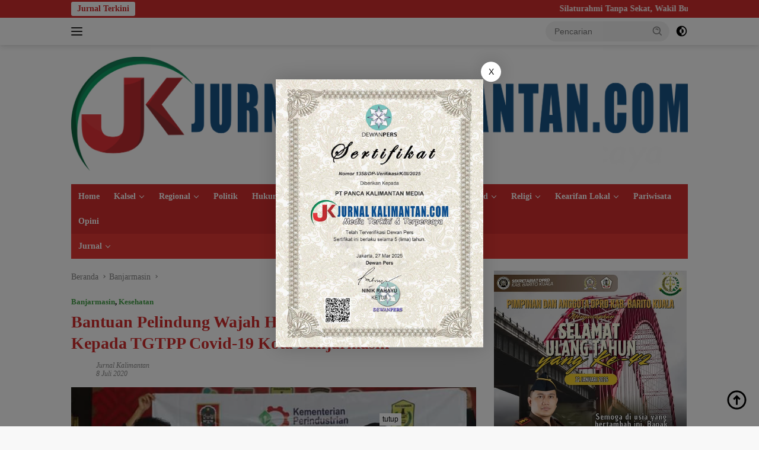

--- FILE ---
content_type: text/html; charset=UTF-8
request_url: https://jurnalkalimantan.com/bantuan-pelindung-wajah-hasil-bimtek-diserahkan-kepada-tgtpp-covid-19-kota-banjarmasin/
body_size: 19630
content:
<!doctype html><html lang="id" itemscope itemtype="https://schema.org/BlogPosting"><head><script data-no-optimize="1">var litespeed_docref=sessionStorage.getItem("litespeed_docref");litespeed_docref&&(Object.defineProperty(document,"referrer",{get:function(){return litespeed_docref}}),sessionStorage.removeItem("litespeed_docref"));</script> <meta name="google-site-verification" content="M9IV6UVFgHo5cy0sDXgAf4BwSHdj6P7gHFiqrNe8i0I" /><meta charset="UTF-8"><meta name="viewport" content="width=device-width, initial-scale=1"><link rel="profile" href="https://gmpg.org/xfn/11"><title>Bantuan Pelindung Wajah Hasil Bimtek, Diserahkan Kepada TGTPP Covid-19 Kota Banjarmasin - Jurnal Kalimantan</title><style>img:is([sizes="auto" i], [sizes^="auto," i]) { contain-intrinsic-size: 3000px 1500px }</style><meta name="dc.title" content="Bantuan Pelindung Wajah Hasil Bimtek, Diserahkan Kepada TGTPP Covid-19 Kota Banjarmasin - Jurnal Kalimantan"><meta name="dc.description" content="JURNALKALIMANTAN.COM, BANJARMASIN - Dinas Perdagangan dan Perindustrian (Disperdagin) Kota Banjarmasin, menyerahkan bantuan ratusan pelindung wajah, kepada Tim Gugus Tugas Percepatan Penanganan (TGTPP) Covid-19 Kota Banjarmasin. Ratusan pelindung wajah ini hasil dari bimbingan teknis (bimtek) Kementerian Perindustrian Republik Indonesia, yang bekerjasama dengan Dinas Perindustrian Provinsi Kalimantan Selatan dan Disperdagin Kota Banjarmasin.&hellip;"><meta name="dc.relation" content="https://jurnalkalimantan.com/bantuan-pelindung-wajah-hasil-bimtek-diserahkan-kepada-tgtpp-covid-19-kota-banjarmasin/"><meta name="dc.source" content="https://jurnalkalimantan.com/"><meta name="dc.language" content="id_ID"><meta name="description" content="JURNALKALIMANTAN.COM, BANJARMASIN - Dinas Perdagangan dan Perindustrian (Disperdagin) Kota Banjarmasin, menyerahkan bantuan ratusan pelindung wajah, kepada Tim Gugus Tugas Percepatan Penanganan (TGTPP) Covid-19 Kota Banjarmasin. Ratusan pelindung wajah ini hasil dari bimbingan teknis (bimtek) Kementerian Perindustrian Republik Indonesia, yang bekerjasama dengan Dinas Perindustrian Provinsi Kalimantan Selatan dan Disperdagin Kota Banjarmasin.&hellip;"><meta name="robots" content="index, follow, max-snippet:-1, max-image-preview:large, max-video-preview:-1"><link rel="canonical" href="https://jurnalkalimantan.com/bantuan-pelindung-wajah-hasil-bimtek-diserahkan-kepada-tgtpp-covid-19-kota-banjarmasin/"><meta property="og:url" content="https://jurnalkalimantan.com/bantuan-pelindung-wajah-hasil-bimtek-diserahkan-kepada-tgtpp-covid-19-kota-banjarmasin/"><meta property="og:site_name" content="Jurnal Kalimantan"><meta property="og:locale" content="id_ID"><meta property="og:type" content="article"><meta property="article:author" content="https://www.facebook.com/jurnal.kalimantan.1"><meta property="article:publisher" content="https://www.facebook.com/jurnal.kalimantan.1"><meta property="article:section" content="Banjarmasin"><meta property="article:tag" content="Ibnu sina"><meta property="article:tag" content="Pelindung Wajah"><meta property="og:title" content="Bantuan Pelindung Wajah Hasil Bimtek, Diserahkan Kepada TGTPP Covid-19 Kota Banjarmasin - Jurnal Kalimantan"><meta property="og:description" content="JURNALKALIMANTAN.COM, BANJARMASIN - Dinas Perdagangan dan Perindustrian (Disperdagin) Kota Banjarmasin, menyerahkan bantuan ratusan pelindung wajah, kepada Tim Gugus Tugas Percepatan Penanganan (TGTPP) Covid-19 Kota Banjarmasin. Ratusan pelindung wajah ini hasil dari bimbingan teknis (bimtek) Kementerian Perindustrian Republik Indonesia, yang bekerjasama dengan Dinas Perindustrian Provinsi Kalimantan Selatan dan Disperdagin Kota Banjarmasin.&hellip;"><meta property="og:image" content="https://jurnalkalimantan.com/wp-content/uploads/2020/07/IMG-20200708-WA0041.jpg"><meta property="og:image:secure_url" content="https://jurnalkalimantan.com/wp-content/uploads/2020/07/IMG-20200708-WA0041.jpg"><meta property="og:image:width" content="720"><meta property="og:image:height" content="404"><meta name="twitter:card" content="summary"><meta name="twitter:title" content="Bantuan Pelindung Wajah Hasil Bimtek, Diserahkan Kepada TGTPP Covid-19 Kota Banjarmasin - Jurnal Kalimantan"><meta name="twitter:description" content="JURNALKALIMANTAN.COM, BANJARMASIN - Dinas Perdagangan dan Perindustrian (Disperdagin) Kota Banjarmasin, menyerahkan bantuan ratusan pelindung wajah, kepada Tim Gugus Tugas Percepatan Penanganan (TGTPP) Covid-19 Kota Banjarmasin. Ratusan pelindung wajah ini hasil dari bimbingan teknis (bimtek) Kementerian Perindustrian Republik Indonesia, yang bekerjasama dengan Dinas Perindustrian Provinsi Kalimantan Selatan dan Disperdagin Kota Banjarmasin.&hellip;"><meta name="twitter:image" content="https://jurnalkalimantan.com/wp-content/uploads/2020/07/IMG-20200708-WA0041.jpg"><link rel='dns-prefetch' href='//www.googletagmanager.com' /><link rel='dns-prefetch' href='//fonts.googleapis.com' /><link rel='dns-prefetch' href='//pagead2.googlesyndication.com' /><link rel="alternate" type="application/rss+xml" title="Jurnal Kalimantan &raquo; Feed" href="https://jurnalkalimantan.com/feed/" /><link rel="alternate" type="application/rss+xml" title="Jurnal Kalimantan &raquo; Umpan Komentar" href="https://jurnalkalimantan.com/comments/feed/" /><link data-optimized="2" rel="stylesheet" href="https://jurnalkalimantan.com/wp-content/litespeed/css/4e1a4b2646ce4e937ee994a3257e99fd.css?ver=2183d" /><style id='kia-post-subtitle-style-inline-css'>.wp-block-kia-post-subtitle{box-sizing:border-box;word-break:break-word}.wp-block-kia-post-subtitle a{display:inline-block}.wp-block-kia-post-subtitle.no-subtitle{opacity:.333}</style><style id='wpseopress-local-business-style-inline-css'>span.wp-block-wpseopress-local-business-field{margin-right:8px}</style><style id='wpseopress-table-of-contents-style-inline-css'>.wp-block-wpseopress-table-of-contents li.active>a{font-weight:bold}</style><style id='wpberita-style-inline-css'>h1,h2,h3,h4,h5,h6,.sidr-class-site-title,.site-title,.gmr-mainmenu ul > li > a,.sidr ul li a,.heading-text,.gmr-mobilemenu ul li a,#navigationamp ul li a{font-family:Quicksand;}h1,h2,h3,h4,h5,h6,.sidr-class-site-title,.site-title,.gmr-mainmenu ul > li > a,.sidr ul li a,.heading-text,.gmr-mobilemenu ul li a,#navigationamp ul li a,.related-text-onlytitle{font-weight:600;}h1 strong,h2 strong,h3 strong,h4 strong,h5 strong,h6 strong{font-weight:700;}body{font-family:Open Sans;--font-reguler:400;--font-bold:600;--background-color:#f8f8f8;--main-color:#000000;--link-color-body:#000000;--hoverlink-color-body:#D32F2F;--border-color:#cccccc;--button-bgcolor:#43A047;--button-color:#ffffff;--header-bgcolor:#ffffff;--topnav-color:#222222;--bigheadline-color:#f1c40f;--mainmenu-color:#ffffff;--mainmenu-hovercolor:#f1c40f;--secondmenu-bgcolor:#E53935;--secondmenu-color:#ffffff;--secondmenu-hovercolor:#f1c40f;--content-bgcolor:#ffffff;--content-greycolor:#888888;--greybody-bgcolor:#efefef;--footer-bgcolor:#f0f0f0;--footer-color:#666666;--footer-linkcolor:#666666;--footer-hover-linkcolor:#666666;}.entry-content-single{font-size:16px;}body,body.dark-theme{--scheme-color:#D32F2F;--secondscheme-color:#43A047;--mainmenu-bgcolor:#D32F2F;}/* Generate Using Cache */</style>
 <script type="litespeed/javascript" data-src="https://www.googletagmanager.com/gtag/js?id=G-2W2TTY4Y7W" id="google_gtagjs-js"></script> <script id="google_gtagjs-js-after" type="litespeed/javascript">window.dataLayer=window.dataLayer||[];function gtag(){dataLayer.push(arguments)}
gtag("set","linker",{"domains":["jurnalkalimantan.com"]});gtag("js",new Date());gtag("set","developer_id.dZTNiMT",!0);gtag("config","G-2W2TTY4Y7W")</script> <link rel="image_src" href="https://jurnalkalimantan.com/wp-content/uploads/2020/07/IMG-20200708-WA0041.jpg"><meta name="msapplication-TileImage" content="https://jurnalkalimantan.com/wp-content/uploads/2020/07/IMG-20200708-WA0041.jpg"><meta property="og:image" content="https://jurnalkalimantan.com/wp-content/uploads/2020/07/IMG-20200708-WA0041.jpg"><meta property="og:image:secure_url" content="https://jurnalkalimantan.com/wp-content/uploads/2020/07/IMG-20200708-WA0041.jpg"><meta property="og:image:width" content="720"><meta property="og:image:height" content="404"><meta property="og:image:alt" content="Plt kadisperdagin kota banjarmasin Norbiansyah ( kiri ) menyerahkan alat pelindung wajah kepada Walikota Banjarmasin Ibnu Sina"><meta property="og:image:type" content="image/jpeg"><meta property="og:description" content="JURNALKALIMANTAN.COM, BANJARMASIN - Dinas Perdagangan dan Perindustrian (Disperdagin) Kota Banjarmasin, menyerahkan bantuan ratusan pelindung wajah, kepada Tim Gugus Tugas Percepatan Penanganan (TGTPP) Covid-19 Kota Banjarmasin. Ratusan pelindung wajah ini hasil dari bimbingan teknis (bimtek) Kementerian Perindustrian Republik Indonesia, yang bekerjasama dengan Dinas Perindustrian Provinsi Kalimantan Selatan dan Disperdagin Kota Banjarmasin. Walikota Banjarmasin, Ibnu Sina, mengapresiasi..."><meta property="og:type" content="article"><meta property="og:locale" content="id"><meta property="og:site_name" content="Jurnal Kalimantan"><meta property="og:title" content="Bantuan Pelindung Wajah Hasil Bimtek, Diserahkan Kepada TGTPP Covid-19 Kota Banjarmasin"><meta property="og:url" content="https://jurnalkalimantan.com/bantuan-pelindung-wajah-hasil-bimtek-diserahkan-kepada-tgtpp-covid-19-kota-banjarmasin/"><meta property="og:updated_time" content="2020-07-08T07:19:44+08:00"><meta property="article:tag" content="Ibnu sina"><meta property="article:tag" content="Pelindung Wajah"><meta property="article:published_time" content="2020-07-08T06:22:31+00:00"><meta property="article:modified_time" content="2020-07-08T07:19:44+00:00"><meta property="article:section" content="Banjarmasin"><meta property="article:section" content="Kesehatan"><meta property="article:author:first_name" content="jurnal kalimantan"><meta property="article:author:username" content="jurnal kalimantan"><meta property="twitter:partner" content="ogwp"><meta property="twitter:card" content="summary_large_image"><meta property="twitter:image" content="https://jurnalkalimantan.com/wp-content/uploads/2020/07/IMG-20200708-WA0041.jpg"><meta property="twitter:image:alt" content="Plt kadisperdagin kota banjarmasin Norbiansyah ( kiri ) menyerahkan alat pelindung wajah kepada Walikota Banjarmasin Ibnu Sina"><meta property="twitter:title" content="Bantuan Pelindung Wajah Hasil Bimtek, Diserahkan Kepada TGTPP Covid-19 Kota Banjarmasin"><meta property="twitter:description" content="JURNALKALIMANTAN.COM, BANJARMASIN - Dinas Perdagangan dan Perindustrian (Disperdagin) Kota Banjarmasin, menyerahkan bantuan ratusan pelindung wajah, kepada Tim Gugus Tugas Percepatan Penanganan..."><meta property="twitter:url" content="https://jurnalkalimantan.com/bantuan-pelindung-wajah-hasil-bimtek-diserahkan-kepada-tgtpp-covid-19-kota-banjarmasin/"><meta property="twitter:label1" content="Reading time"><meta property="twitter:data1" content="Less than a minute"><meta itemprop="image" content="https://jurnalkalimantan.com/wp-content/uploads/2020/07/IMG-20200708-WA0041.jpg"><meta itemprop="name" content="Bantuan Pelindung Wajah Hasil Bimtek, Diserahkan Kepada TGTPP Covid-19 Kota Banjarmasin"><meta itemprop="description" content="JURNALKALIMANTAN.COM, BANJARMASIN - Dinas Perdagangan dan Perindustrian (Disperdagin) Kota Banjarmasin, menyerahkan bantuan ratusan pelindung wajah, kepada Tim Gugus Tugas Percepatan Penanganan (TGTPP) Covid-19 Kota Banjarmasin. Ratusan pelindung wajah ini hasil dari bimbingan teknis (bimtek) Kementerian Perindustrian Republik Indonesia, yang bekerjasama dengan Dinas Perindustrian Provinsi Kalimantan Selatan dan Disperdagin Kota Banjarmasin. Walikota Banjarmasin, Ibnu Sina, mengapresiasi..."><meta itemprop="datePublished" content="2020-07-08"><meta itemprop="dateModified" content="2020-07-08T07:19:44+00:00"><meta property="profile:first_name" content="jurnal kalimantan"><meta property="profile:username" content="jurnal kalimantan"><link rel="https://api.w.org/" href="https://jurnalkalimantan.com/wp-json/" /><link rel="alternate" title="JSON" type="application/json" href="https://jurnalkalimantan.com/wp-json/wp/v2/posts/636" /><link rel="EditURI" type="application/rsd+xml" title="RSD" href="https://jurnalkalimantan.com/xmlrpc.php?rsd" /><meta name="generator" content="WordPress 6.8.3" /><link rel='shortlink' href='https://jurnalkalimantan.com/?p=636' /><link rel="alternate" title="oEmbed (JSON)" type="application/json+oembed" href="https://jurnalkalimantan.com/wp-json/oembed/1.0/embed?url=https%3A%2F%2Fjurnalkalimantan.com%2Fbantuan-pelindung-wajah-hasil-bimtek-diserahkan-kepada-tgtpp-covid-19-kota-banjarmasin%2F" /><link rel="alternate" title="oEmbed (XML)" type="text/xml+oembed" href="https://jurnalkalimantan.com/wp-json/oembed/1.0/embed?url=https%3A%2F%2Fjurnalkalimantan.com%2Fbantuan-pelindung-wajah-hasil-bimtek-diserahkan-kepada-tgtpp-covid-19-kota-banjarmasin%2F&#038;format=xml" /> <script>;</script> <meta name="generator" content="Site Kit by Google 1.170.0" /><meta name="google-adsense-platform-account" content="ca-host-pub-2644536267352236"><meta name="google-adsense-platform-domain" content="sitekit.withgoogle.com"> <script type="litespeed/javascript" data-src="https://pagead2.googlesyndication.com/pagead/js/adsbygoogle.js?client=ca-pub-2990319496187090&amp;host=ca-host-pub-2644536267352236" crossorigin="anonymous"></script> <link rel="icon" href="https://jurnalkalimantan.com/wp-content/uploads/2023/07/cropped-LOGO-JURNALIS-KALIMANTAN-1-removebg-preview-1-100x100.png" sizes="32x32" /><link rel="icon" href="https://jurnalkalimantan.com/wp-content/uploads/2023/07/cropped-LOGO-JURNALIS-KALIMANTAN-1-removebg-preview-1.png" sizes="192x192" /><link rel="apple-touch-icon" href="https://jurnalkalimantan.com/wp-content/uploads/2023/07/cropped-LOGO-JURNALIS-KALIMANTAN-1-removebg-preview-1.png" /><meta name="msapplication-TileImage" content="https://jurnalkalimantan.com/wp-content/uploads/2023/07/cropped-LOGO-JURNALIS-KALIMANTAN-1-removebg-preview-1.png" /> <script type="litespeed/javascript" data-src='https://www.googletagmanager.com/gtag/js?id=G-FJF73HCJKD'></script><script type="litespeed/javascript">window.dataLayer=window.dataLayer||[];function gtag(){dataLayer.push(arguments)}gtag('js',new Date());gtag('set','cookie_domain','auto');gtag('set','cookie_flags','SameSite=None;Secure');gtag('config','G-FJF73HCJKD',{})</script> </head><body class="wp-singular post-template-default single single-post postid-636 single-format-standard wp-custom-logo wp-embed-responsive wp-theme-wpberita idtheme kentooz">
<a class="skip-link screen-reader-text" href="#primary">Langsung ke konten</a><div id="topnavwrap" class="gmr-topnavwrap clearfix"><div class="gmr-topnotification"><div class="container"><div class="list-flex"><div class="row-flex"><div class="text-marquee">Jurnal Terkini</div></div><div class="row-flex wrap-marquee"><div class="marquee">				<a href="https://jurnalkalimantan.com/silaturahmi-tanpa-sekat-wakil-bupati-hss-dan-hst-gowes-ontel-bersama-komunitas/" class="gmr-recent-marquee" title="Silaturahmi Tanpa Sekat, Wakil Bupati HSS dan HST Gowes Ontel Bersama Komunitas">Silaturahmi Tanpa Sekat, Wakil Bupati HSS dan HST Gowes Ontel Bersama Komunitas</a>
<a href="https://jurnalkalimantan.com/pengcab-lemkari-kapuas-kukuhkan-29-karateka-sabuk-hitam/" class="gmr-recent-marquee" title="Pengcab Lemkari Kapuas Kukuhkan 29 Karateka Sabuk Hitam">Pengcab Lemkari Kapuas Kukuhkan 29 Karateka Sabuk Hitam</a>
<a href="https://jurnalkalimantan.com/blusukan-ke-tamban-catur-bupati-kapuas-h-m-wiyatno-pastikan-pembangunan-jalan-poros-tepat-sasaran/" class="gmr-recent-marquee" title="Blusukan ke Tamban Catur, Bupati Kapuas H.M. Wiyatno Pastikan Pembangunan Jalan Poros Tepat Sasaran">Blusukan ke Tamban Catur, Bupati Kapuas H.M. Wiyatno Pastikan Pembangunan Jalan Poros Tepat Sasaran</a>
<a href="https://jurnalkalimantan.com/kembali-salurkan-sembako-hj-fathul-jannah-doakan-banjir-jejangkit-batola-segera-surut/" class="gmr-recent-marquee" title="Kembali Salurkan Sembako, Hj. Fathul Jannah Doakan Banjir Jejangkit Batola Segera Surut">Kembali Salurkan Sembako, Hj. Fathul Jannah Doakan Banjir Jejangkit Batola Segera Surut</a>
<a href="https://jurnalkalimantan.com/ylk-kalsel-kritik-keras-penonaktifan-bpsk-langkah-mundur-yang-berpotensi-melawan-hukum/" class="gmr-recent-marquee" title="YLK Kalsel Kritik Keras Penonaktifan BPSK: Langkah Mundur yang Berpotensi Melawan Hukum">YLK Kalsel Kritik Keras Penonaktifan BPSK: Langkah Mundur yang Berpotensi Melawan Hukum</a></div></div></div></div></div><div class="container"><div class="list-flex"><div class="row-flex gmr-navleft">
<a id="gmr-responsive-menu" title="Menu" href="#menus" rel="nofollow"><div class="ktz-i-wrap"><span class="ktz-i"></span><span class="ktz-i"></span><span class="ktz-i"></span></div></a><div class="gmr-logo-mobile"><a class="custom-logo-link" href="https://jurnalkalimantan.com/" title="Jurnal Kalimantan" rel="home"><img data-lazyloaded="1" src="[data-uri]" class="custom-logo" data-src="https://jurnalkalimantan.com/wp-content/uploads/2023/07/cropped-Jurnal-Kalimantan-com-mobile.png" width="8646" height="1617" alt="Jurnal Kalimantan" loading="lazy" /></a></div></div><div class="row-flex gmr-navright"><div class="gmr-table-search"><form method="get" class="gmr-searchform searchform" action="https://jurnalkalimantan.com/">
<input type="text" name="s" id="s" placeholder="Pencarian" />
<input type="hidden" name="post_type" value="post" />
<button type="submit" role="button" class="gmr-search-submit gmr-search-icon">
<svg xmlns="http://www.w3.org/2000/svg" aria-hidden="true" role="img" width="1em" height="1em" preserveAspectRatio="xMidYMid meet" viewBox="0 0 24 24"><path fill="currentColor" d="M10 18a7.952 7.952 0 0 0 4.897-1.688l4.396 4.396l1.414-1.414l-4.396-4.396A7.952 7.952 0 0 0 18 10c0-4.411-3.589-8-8-8s-8 3.589-8 8s3.589 8 8 8zm0-14c3.309 0 6 2.691 6 6s-2.691 6-6 6s-6-2.691-6-6s2.691-6 6-6z"/><path fill="currentColor" d="M11.412 8.586c.379.38.588.882.588 1.414h2a3.977 3.977 0 0 0-1.174-2.828c-1.514-1.512-4.139-1.512-5.652 0l1.412 1.416c.76-.758 2.07-.756 2.826-.002z"/></svg>
</button></form></div>
<a class="darkmode-button topnav-button" title="Mode Gelap" href="#" rel="nofollow"><svg xmlns="http://www.w3.org/2000/svg" aria-hidden="true" role="img" width="1em" height="1em" preserveAspectRatio="xMidYMid meet" viewBox="0 0 24 24"><g fill="currentColor"><path d="M12 16a4 4 0 0 0 0-8v8Z"/><path fill-rule="evenodd" d="M12 2C6.477 2 2 6.477 2 12s4.477 10 10 10s10-4.477 10-10S17.523 2 12 2Zm0 2v4a4 4 0 1 0 0 8v4a8 8 0 1 0 0-16Z" clip-rule="evenodd"/></g></svg></a><div class="gmr-search-btn">
<a id="search-menu-button" class="topnav-button gmr-search-icon" href="#" rel="nofollow"><svg xmlns="http://www.w3.org/2000/svg" aria-hidden="true" role="img" width="1em" height="1em" preserveAspectRatio="xMidYMid meet" viewBox="0 0 24 24"><path fill="none" stroke="currentColor" stroke-linecap="round" stroke-width="2" d="m21 21l-4.486-4.494M19 10.5a8.5 8.5 0 1 1-17 0a8.5 8.5 0 0 1 17 0Z"/></svg></a><div id="search-dropdown-container" class="search-dropdown search"><form method="get" class="gmr-searchform searchform" action="https://jurnalkalimantan.com/">
<input type="text" name="s" id="s" placeholder="Pencarian" />
<button type="submit" class="gmr-search-submit gmr-search-icon"><svg xmlns="http://www.w3.org/2000/svg" aria-hidden="true" role="img" width="1em" height="1em" preserveAspectRatio="xMidYMid meet" viewBox="0 0 24 24"><path fill="currentColor" d="M10 18a7.952 7.952 0 0 0 4.897-1.688l4.396 4.396l1.414-1.414l-4.396-4.396A7.952 7.952 0 0 0 18 10c0-4.411-3.589-8-8-8s-8 3.589-8 8s3.589 8 8 8zm0-14c3.309 0 6 2.691 6 6s-2.691 6-6 6s-6-2.691-6-6s2.691-6 6-6z"/><path fill="currentColor" d="M11.412 8.586c.379.38.588.882.588 1.414h2a3.977 3.977 0 0 0-1.174-2.828c-1.514-1.512-4.139-1.512-5.652 0l1.412 1.416c.76-.758 2.07-.756 2.826-.002z"/></svg></button></form></div></div></div></div></div></div><div id="page" class="site"><header id="masthead" class="site-header"><div class="container"><div class="site-branding"><div class="gmr-logo"><div class="gmr-logo-wrap"><a class="custom-logo-link logolink" href="https://jurnalkalimantan.com" title="Jurnal Kalimantan" rel="home"><img data-lazyloaded="1" src="[data-uri]" class="custom-logo" data-src="https://jurnalkalimantan.com/wp-content/uploads/2023/07/cropped-Jurnal-Kalimantan-com-mobile.png" width="8646" height="1617" alt="Jurnal Kalimantan" loading="lazy" /></a><div class="close-topnavmenu-wrap"><a id="close-topnavmenu-button" rel="nofollow" href="#"><svg xmlns="http://www.w3.org/2000/svg" aria-hidden="true" role="img" width="1em" height="1em" preserveAspectRatio="xMidYMid meet" viewBox="0 0 32 32"><path fill="currentColor" d="M24 9.4L22.6 8L16 14.6L9.4 8L8 9.4l6.6 6.6L8 22.6L9.4 24l6.6-6.6l6.6 6.6l1.4-1.4l-6.6-6.6L24 9.4z"/></svg></a></div></div></div></div></div></header><div id="main-nav-wrap" class="gmr-mainmenu-wrap"><div class="container"><nav id="main-nav" class="main-navigation gmr-mainmenu"><ul id="primary-menu" class="menu"><li id="menu-item-32095" class="menu-item menu-item-type-custom menu-item-object-custom menu-item-home menu-item-32095"><a href="https://jurnalkalimantan.com/">Home</a></li><li id="menu-item-32102" class="menu-item menu-item-type-taxonomy menu-item-object-category menu-item-has-children menu-item-32102"><a href="https://jurnalkalimantan.com/category/kalsel/">Kalsel</a><ul class="sub-menu"><li id="menu-item-32100" class="menu-item menu-item-type-taxonomy menu-item-object-category current-post-ancestor current-menu-parent current-post-parent menu-item-32100"><a href="https://jurnalkalimantan.com/category/banjarmasin/">Banjarmasin</a></li><li id="menu-item-32099" class="menu-item menu-item-type-taxonomy menu-item-object-category menu-item-32099"><a href="https://jurnalkalimantan.com/category/banjarbaru/">Banjarbaru</a></li><li id="menu-item-32098" class="menu-item menu-item-type-taxonomy menu-item-object-category menu-item-32098"><a href="https://jurnalkalimantan.com/category/banjar/">Banjar</a></li><li id="menu-item-32103" class="menu-item menu-item-type-taxonomy menu-item-object-category menu-item-32103"><a href="https://jurnalkalimantan.com/category/tapin/">Tapin</a></li><li id="menu-item-32106" class="menu-item menu-item-type-taxonomy menu-item-object-category menu-item-32106"><a href="https://jurnalkalimantan.com/category/hulu-sungai-utara/">Hulu Sungai Utara</a></li><li id="menu-item-32105" class="menu-item menu-item-type-taxonomy menu-item-object-category menu-item-has-children menu-item-32105"><a href="https://jurnalkalimantan.com/category/hulu-sungai-tengah/">Hulu Sungai Tengah</a><ul class="sub-menu"><li id="menu-item-77533" class="menu-item menu-item-type-taxonomy menu-item-object-category menu-item-77533"><a href="https://jurnalkalimantan.com/category/pemkab-hst/">Pemkab HST</a></li></ul></li><li id="menu-item-32104" class="menu-item menu-item-type-taxonomy menu-item-object-category menu-item-32104"><a href="https://jurnalkalimantan.com/category/hulu-sungai-selatan/">Hulu Sungai Selatan</a></li><li id="menu-item-32107" class="menu-item menu-item-type-taxonomy menu-item-object-category menu-item-32107"><a href="https://jurnalkalimantan.com/category/tabalong/">Tabalong</a></li><li id="menu-item-32108" class="menu-item menu-item-type-taxonomy menu-item-object-category menu-item-has-children menu-item-32108"><a href="https://jurnalkalimantan.com/category/balangan/">Balangan</a><ul class="sub-menu"><li id="menu-item-81109" class="menu-item menu-item-type-taxonomy menu-item-object-category menu-item-81109"><a href="https://jurnalkalimantan.com/category/dprd-balangan/">DPRD Balangan</a></li></ul></li><li id="menu-item-32109" class="menu-item menu-item-type-taxonomy menu-item-object-category menu-item-32109"><a href="https://jurnalkalimantan.com/category/tanah-laut/">Tanah Laut</a></li><li id="menu-item-32110" class="menu-item menu-item-type-taxonomy menu-item-object-category menu-item-32110"><a href="https://jurnalkalimantan.com/category/barito-kuala/">Barito Kuala</a></li><li id="menu-item-32101" class="menu-item menu-item-type-taxonomy menu-item-object-category menu-item-32101"><a href="https://jurnalkalimantan.com/category/kotabaru/">Kotabaru</a></li><li id="menu-item-32111" class="menu-item menu-item-type-taxonomy menu-item-object-category menu-item-32111"><a href="https://jurnalkalimantan.com/category/tanah-bumbu/">Tanah Bumbu</a></li></ul></li><li id="menu-item-32112" class="menu-item menu-item-type-taxonomy menu-item-object-category menu-item-has-children menu-item-32112"><a href="https://jurnalkalimantan.com/category/regional/">Regional</a><ul class="sub-menu"><li id="menu-item-32114" class="menu-item menu-item-type-taxonomy menu-item-object-category menu-item-has-children menu-item-32114"><a href="https://jurnalkalimantan.com/category/kalimantan-tengah/">Kalimantan Tengah</a><ul class="sub-menu"><li id="menu-item-32117" class="menu-item menu-item-type-taxonomy menu-item-object-category menu-item-32117"><a href="https://jurnalkalimantan.com/category/kapuas/">Kapuas</a></li><li id="menu-item-32118" class="menu-item menu-item-type-taxonomy menu-item-object-category menu-item-32118"><a href="https://jurnalkalimantan.com/category/pulang-pisau/">Pulang Pisau</a></li><li id="menu-item-77532" class="menu-item menu-item-type-taxonomy menu-item-object-category menu-item-77532"><a href="https://jurnalkalimantan.com/category/barito-timur-2/">Barito Timur</a></li></ul></li><li id="menu-item-32115" class="menu-item menu-item-type-taxonomy menu-item-object-category menu-item-32115"><a href="https://jurnalkalimantan.com/category/kalimantan-timur/">Kalimantan Timur</a></li><li id="menu-item-32113" class="menu-item menu-item-type-taxonomy menu-item-object-category menu-item-32113"><a href="https://jurnalkalimantan.com/category/kalimantan-barat/">Kalimantan Barat</a></li><li id="menu-item-32116" class="menu-item menu-item-type-taxonomy menu-item-object-category menu-item-32116"><a href="https://jurnalkalimantan.com/category/kalimantan-utara/">Kalimantan Utara</a></li></ul></li><li id="menu-item-32119" class="menu-item menu-item-type-taxonomy menu-item-object-category menu-item-32119"><a href="https://jurnalkalimantan.com/category/politik/">Politik</a></li><li id="menu-item-32120" class="menu-item menu-item-type-taxonomy menu-item-object-category menu-item-32120"><a href="https://jurnalkalimantan.com/category/hukum-peristiwa/">Hukum &amp; Peristiwa</a></li><li id="menu-item-32121" class="menu-item menu-item-type-taxonomy menu-item-object-category menu-item-32121"><a href="https://jurnalkalimantan.com/category/ekonomi-bisnis/">Ekonomi &amp; Bisnis</a></li><li id="menu-item-32122" class="menu-item menu-item-type-taxonomy menu-item-object-category menu-item-32122"><a href="https://jurnalkalimantan.com/category/olahraga/">Olahraga</a></li><li id="menu-item-32096" class="menu-item menu-item-type-taxonomy menu-item-object-category menu-item-has-children menu-item-32096"><a href="https://jurnalkalimantan.com/category/trend/">Trend</a><ul class="sub-menu"><li id="menu-item-32123" class="menu-item menu-item-type-taxonomy menu-item-object-category menu-item-32123"><a href="https://jurnalkalimantan.com/category/gaya-hidup/">Gaya Hidup</a></li><li id="menu-item-32124" class="menu-item menu-item-type-taxonomy menu-item-object-category menu-item-32124"><a href="https://jurnalkalimantan.com/category/hiburan/">Hiburan</a></li></ul></li><li id="menu-item-32125" class="menu-item menu-item-type-taxonomy menu-item-object-category menu-item-has-children menu-item-32125"><a href="https://jurnalkalimantan.com/category/religi/">Religi</a><ul class="sub-menu"><li id="menu-item-32126" class="menu-item menu-item-type-taxonomy menu-item-object-category menu-item-32126"><a href="https://jurnalkalimantan.com/category/religi/tafaqquh/">Tafaqquh</a></li></ul></li><li id="menu-item-32127" class="menu-item menu-item-type-taxonomy menu-item-object-category menu-item-has-children menu-item-32127"><a href="https://jurnalkalimantan.com/category/kearifan-lokal/">Kearifan Lokal</a><ul class="sub-menu"><li id="menu-item-32128" class="menu-item menu-item-type-taxonomy menu-item-object-category menu-item-32128"><a href="https://jurnalkalimantan.com/category/budaya/">Budaya</a></li><li id="menu-item-32129" class="menu-item menu-item-type-taxonomy menu-item-object-category menu-item-32129"><a href="https://jurnalkalimantan.com/category/seni/">Seni</a></li></ul></li><li id="menu-item-32130" class="menu-item menu-item-type-taxonomy menu-item-object-category menu-item-32130"><a href="https://jurnalkalimantan.com/category/pariwisata/">Pariwisata</a></li><li id="menu-item-32131" class="menu-item menu-item-type-taxonomy menu-item-object-category menu-item-32131"><a href="https://jurnalkalimantan.com/category/opini/">Opini</a></li></ul><ul id="secondary-menu" class="menu"><li id="menu-item-31946" class="menu-item menu-item-type-custom menu-item-object-custom menu-item-has-children menu-item-31946"><a href="#">Jurnal</a><ul class="sub-menu"><li id="menu-item-31947" class="menu-item menu-item-type-taxonomy menu-item-object-category menu-item-31947"><a href="https://jurnalkalimantan.com/category/pemprov-kalsel/">Pemprov Kalsel</a></li><li id="menu-item-31937" class="menu-item menu-item-type-taxonomy menu-item-object-category menu-item-31937"><a href="https://jurnalkalimantan.com/category/dprd-kalsel/">DPRD Kalsel</a></li><li id="menu-item-31948" class="menu-item menu-item-type-taxonomy menu-item-object-category menu-item-31948"><a href="https://jurnalkalimantan.com/category/pemko-banjarmasin/">Pemko Banjarmasin</a></li><li id="menu-item-31949" class="menu-item menu-item-type-taxonomy menu-item-object-category menu-item-31949"><a href="https://jurnalkalimantan.com/category/dprd-banjarmasin/">DPRD Banjarmasin</a></li><li id="menu-item-31950" class="menu-item menu-item-type-taxonomy menu-item-object-category menu-item-31950"><a href="https://jurnalkalimantan.com/category/bank-kalsel/">Bank Kalsel</a></li><li id="menu-item-31945" class="menu-item menu-item-type-taxonomy menu-item-object-category menu-item-31945"><a href="https://jurnalkalimantan.com/category/dispersip-kalsel/">Dispersip Kalsel</a></li><li id="menu-item-31951" class="menu-item menu-item-type-taxonomy menu-item-object-category menu-item-31951"><a href="https://jurnalkalimantan.com/category/pemkab-batola/">Pemkab Batola</a></li><li id="menu-item-31952" class="menu-item menu-item-type-taxonomy menu-item-object-category menu-item-31952"><a href="https://jurnalkalimantan.com/category/pemkab-banjar/">Pemkab Banjar</a></li><li id="menu-item-31953" class="menu-item menu-item-type-taxonomy menu-item-object-category menu-item-31953"><a href="https://jurnalkalimantan.com/category/pemkab-tanah-bumbu/">Pemkab Tanah Bumbu</a></li><li id="menu-item-31954" class="menu-item menu-item-type-taxonomy menu-item-object-category menu-item-31954"><a href="https://jurnalkalimantan.com/category/dprd-batola/">DPRD Batola</a></li></ul></li></ul></nav></div></div><div id="content" class="gmr-content"><div class="container"><div class="row"><main id="primary" class="site-main col-md-8"><article id="post-636" class="content-single post-636 post type-post status-publish format-standard has-post-thumbnail hentry category-banjarmasin category-kesehatan tag-ibnu-sina tag-pelindung-wajah"><div class="breadcrumbs" itemscope itemtype="https://schema.org/BreadcrumbList">
<span class="first-cl" itemprop="itemListElement" itemscope itemtype="https://schema.org/ListItem">
<a itemscope itemtype="https://schema.org/WebPage" itemprop="item" itemid="https://jurnalkalimantan.com/" href="https://jurnalkalimantan.com/"><span itemprop="name">Beranda</span></a>
<span itemprop="position" content="1"></span>
</span>
<span class="separator"></span>
<span class="0-cl" itemprop="itemListElement" itemscope itemtype="http://schema.org/ListItem">
<a itemscope itemtype="https://schema.org/WebPage" itemprop="item" itemid="https://jurnalkalimantan.com/category/banjarmasin/" href="https://jurnalkalimantan.com/category/banjarmasin/"><span itemprop="name">Banjarmasin</span></a>
<span itemprop="position" content="2"></span>
</span>
<span class="separator"></span>
<span class="last-cl" itemscope itemtype="https://schema.org/ListItem">
<span itemprop="name">Bantuan Pelindung Wajah Hasil Bimtek, Diserahkan Kepada TGTPP Covid-19 Kota Banjarmasin</span>
<span itemprop="position" content="3"></span>
</span></div><header class="entry-header entry-header-single"><div class="gmr-meta-topic"><strong><span class="cat-links-content"><a href="https://jurnalkalimantan.com/category/banjarmasin/" rel="category tag">Banjarmasin</a>, <a href="https://jurnalkalimantan.com/category/kesehatan/" rel="category tag">Kesehatan</a></span></strong>&nbsp;&nbsp;</div><h1 class="entry-title"><strong>Bantuan Pelindung Wajah Hasil Bimtek, Diserahkan Kepada TGTPP Covid-19 Kota Banjarmasin</strong></h1><div class="list-table clearfix"><div class="table-row"><div class="table-cell gmr-gravatar-metasingle"><a class="url" href="https://jurnalkalimantan.com/author/saprian/" title="Permalink ke: jurnal kalimantan"><img data-lazyloaded="1" src="[data-uri]" alt='' data-src='https://jurnalkalimantan.com/wp-content/litespeed/avatar/e0d6a87a7633e1e28da361529d246f97.jpg?ver=1769086693' data-srcset='https://jurnalkalimantan.com/wp-content/litespeed/avatar/acfb270c7504b03cc74b0fe109528c37.jpg?ver=1769086693 2x' class='avatar avatar-32 photo img-cicle' height='32' width='32' decoding='async'/></a></div><div class="table-cell gmr-content-metasingle"><div class="meta-content gmr-content-metasingle"><span class="author vcard"><a class="url fn n" href="https://jurnalkalimantan.com/author/saprian/" title="jurnal kalimantan">jurnal kalimantan</a></span></div><div class="meta-content gmr-content-metasingle"><span class="posted-on"><time class="entry-date published" datetime="2020-07-08T06:22:31+08:00">8 Juli 2020</time><time class="updated" datetime="2020-07-08T07:19:44+08:00">8 Juli 2020</time></span></div></div></div></div></header><figure class="post-thumbnail gmr-thumbnail-single">
<img data-lazyloaded="1" src="[data-uri]" width="720" height="404" data-src="https://jurnalkalimantan.com/wp-content/uploads/2020/07/IMG-20200708-WA0041.jpg" class="attachment-post-thumbnail size-post-thumbnail wp-post-image" alt="" decoding="async" fetchpriority="high" data-srcset="https://jurnalkalimantan.com/wp-content/uploads/2020/07/IMG-20200708-WA0041.jpg 720w, https://jurnalkalimantan.com/wp-content/uploads/2020/07/IMG-20200708-WA0041-400x225.jpg 400w, https://jurnalkalimantan.com/wp-content/uploads/2020/07/IMG-20200708-WA0041-250x140.jpg 250w, https://jurnalkalimantan.com/wp-content/uploads/2020/07/IMG-20200708-WA0041-696x391.jpg 696w" data-sizes="(max-width: 720px) 100vw, 720px" /><figcaption class="wp-caption-text">Plt kadisperdagin kota banjarmasin Norbiansyah ( kiri ) menyerahkan alat pelindung wajah kepada Walikota Banjarmasin Ibnu Sina</figcaption></figure><div class="single-wrap"><div class="entry-content entry-content-single clearfix"><p><em><strong>JURNALKALIMANTAN.COM, BANJARMASIN</strong> &#8211;</em> Dinas Perdagangan dan Perindustrian (Disperdagin) Kota Banjarmasin, menyerahkan bantuan ratusan pelindung wajah, kepada Tim Gugus Tugas Percepatan Penanganan (TGTPP) Covid-19 Kota Banjarmasin.<p>Ratusan pelindung wajah ini hasil dari bimbingan teknis (bimtek) Kementerian Perindustrian Republik Indonesia, yang bekerjasama dengan Dinas Perindustrian Provinsi Kalimantan Selatan dan Disperdagin Kota Banjarmasin.</p><div class="gmr-banner-insidecontent">[feed_them_social cpt_id=59908]</div><p>Walikota Banjarmasin, Ibnu Sina, mengapresiasi kepedulian para peserta bimtek ini, yang akan disalurkan kepada para petugas medis, petugas puskesmas, dan petugas di 52 Kampung Tangguh Banua, untuk memutus mata rantai penyebaran Covid-19.<p>&#8220;Kami apresiasi pelatihan ini, karena telah menghasilkan sesuatu yang bermanfaat,&#8221; kata Ibnu Sina.<p>Penyerahan dilakukan di lobi Balaikota, oleh pelaksana Tugas Kepala Disperdagin, Norbiansyah kepada Walikota, Selasa (07/07/2020).<p>Editor : Ahmad MT<div class="gmr-related-post-onlytitle"><div class="related-text-onlytitle">Berita Terkait</div><div class="clearfix"><div class="list-gallery-title"><a href="https://jurnalkalimantan.com/ylk-kalsel-kritik-keras-penonaktifan-bpsk-langkah-mundur-yang-berpotensi-melawan-hukum/" class="recent-title heading-text" title="YLK Kalsel Kritik Keras Penonaktifan BPSK: Langkah Mundur yang Berpotensi Melawan Hukum" rel="bookmark">YLK Kalsel Kritik Keras Penonaktifan BPSK: Langkah Mundur yang Berpotensi Melawan Hukum</a></div><div class="list-gallery-title"><a href="https://jurnalkalimantan.com/lewat-film-kuyank-kekayaan-budaya-dan-alam-hss-tampil-di-layar-lebar/" class="recent-title heading-text" title="Lewat Film KUYANK, Kekayaan Budaya dan Alam HSS Tampil di Layar Lebar" rel="bookmark">Lewat Film KUYANK, Kekayaan Budaya dan Alam HSS Tampil di Layar Lebar</a></div><div class="list-gallery-title"><a href="https://jurnalkalimantan.com/permintaan-uang-ditolak-pria-di-banjarmasin-timur-ditusuk-bertubi-tubi/" class="recent-title heading-text" title="Permintaan Uang Ditolak, Pria di Banjarmasin Timur Ditusuk Bertubi-tubi" rel="bookmark">Permintaan Uang Ditolak, Pria di Banjarmasin Timur Ditusuk Bertubi-tubi</a></div><div class="list-gallery-title"><a href="https://jurnalkalimantan.com/buka-akhir-pekan-perpustakaan-palnam-tarik-minat-orang-tua-dan-anak/" class="recent-title heading-text" title="Buka Akhir Pekan, Perpustakaan Palnam Tarik Minat Orang Tua dan Anak" rel="bookmark">Buka Akhir Pekan, Perpustakaan Palnam Tarik Minat Orang Tua dan Anak</a></div><div class="list-gallery-title"><a href="https://jurnalkalimantan.com/pantau-kerja-bakti-sungai-lumbah-wali-kota-banjarmasin-dorong-peran-aktif-masyarakat/" class="recent-title heading-text" title="Pantau Kerja Bakti Sungai Lumbah, Wali Kota Banjarmasin Dorong Peran Aktif Masyarakat" rel="bookmark">Pantau Kerja Bakti Sungai Lumbah, Wali Kota Banjarmasin Dorong Peran Aktif Masyarakat</a></div><div class="list-gallery-title"><a href="https://jurnalkalimantan.com/bank-kalsel-imbau-warga-waspada-penipuan-berkedok-coretax-dan-djp/" class="recent-title heading-text" title="Bank Kalsel Imbau Warga Waspada Penipuan Berkedok Coretax dan DJP" rel="bookmark">Bank Kalsel Imbau Warga Waspada Penipuan Berkedok Coretax dan DJP</a></div></div></div><footer class="entry-footer entry-footer-single">
<span class="tags-links heading-text"><strong><a href="https://jurnalkalimantan.com/tag/ibnu-sina/" rel="tag">Ibnu sina</a> <a href="https://jurnalkalimantan.com/tag/pelindung-wajah/" rel="tag">Pelindung Wajah</a></strong></span><div class="gmr-cf-metacontent heading-text meta-content"></div></footer></div></div><div class="list-table clearfix"><div class="table-row"><div class="table-cell gmr-content-share"><ul class="gmr-socialicon-share pull-right"><li class="facebook"><a href="https://www.facebook.com/sharer/sharer.php?u=https%3A%2F%2Fjurnalkalimantan.com%2Fbantuan-pelindung-wajah-hasil-bimtek-diserahkan-kepada-tgtpp-covid-19-kota-banjarmasin%2F" target="_blank" rel="nofollow" title="Facebook Share"><svg xmlns="http://www.w3.org/2000/svg" aria-hidden="true" role="img" width="1em" height="1em" preserveAspectRatio="xMidYMid meet" viewBox="0 0 32 32"><path fill="#4267b2" d="M19.254 2C15.312 2 13 4.082 13 8.826V13H8v5h5v12h5V18h4l1-5h-5V9.672C18 7.885 18.583 7 20.26 7H23V2.205C22.526 2.141 21.145 2 19.254 2z"/></svg></a></li><li class="twitter"><a href="https://twitter.com/intent/tweet?url=https%3A%2F%2Fjurnalkalimantan.com%2Fbantuan-pelindung-wajah-hasil-bimtek-diserahkan-kepada-tgtpp-covid-19-kota-banjarmasin%2F&amp;text=Bantuan%20Pelindung%20Wajah%20Hasil%20Bimtek%2C%20Diserahkan%20Kepada%20TGTPP%20Covid-19%20Kota%20Banjarmasin" target="_blank" rel="nofollow" title="Tweet Ini"><svg xmlns="http://www.w3.org/2000/svg" width="24" height="24" viewBox="0 0 24 24"><path fill="currentColor" d="M18.205 2.25h3.308l-7.227 8.26l8.502 11.24H16.13l-5.214-6.817L4.95 21.75H1.64l7.73-8.835L1.215 2.25H8.04l4.713 6.231l5.45-6.231Zm-1.161 17.52h1.833L7.045 4.126H5.078L17.044 19.77Z"/></svg></a></li><li class="pin"><a href="https://pinterest.com/pin/create/button/?url=https%3A%2F%2Fjurnalkalimantan.com%2Fbantuan-pelindung-wajah-hasil-bimtek-diserahkan-kepada-tgtpp-covid-19-kota-banjarmasin%2F&amp;desciption=Bantuan%20Pelindung%20Wajah%20Hasil%20Bimtek%2C%20Diserahkan%20Kepada%20TGTPP%20Covid-19%20Kota%20Banjarmasin&amp;media=https%3A%2F%2Fjurnalkalimantan.com%2Fwp-content%2Fuploads%2F2020%2F07%2FIMG-20200708-WA0041.jpg" target="_blank" rel="nofollow" title="Tweet Ini"><svg xmlns="http://www.w3.org/2000/svg" aria-hidden="true" role="img" width="1em" height="1em" preserveAspectRatio="xMidYMid meet" viewBox="0 0 32 32"><path fill="#e60023" d="M16.75.406C10.337.406 4 4.681 4 11.6c0 4.4 2.475 6.9 3.975 6.9c.619 0 .975-1.725.975-2.212c0-.581-1.481-1.819-1.481-4.238c0-5.025 3.825-8.588 8.775-8.588c4.256 0 7.406 2.419 7.406 6.863c0 3.319-1.331 9.544-5.644 9.544c-1.556 0-2.888-1.125-2.888-2.737c0-2.363 1.65-4.65 1.65-7.088c0-4.137-5.869-3.387-5.869 1.613c0 1.05.131 2.212.6 3.169c-.863 3.713-2.625 9.244-2.625 13.069c0 1.181.169 2.344.281 3.525c.212.238.106.213.431.094c3.15-4.313 3.038-5.156 4.463-10.8c.769 1.463 2.756 2.25 4.331 2.25c6.637 0 9.619-6.469 9.619-12.3c0-6.206-5.363-10.256-11.25-10.256z"/></svg></a></li><li class="telegram"><a href="https://t.me/share/url?url=https%3A%2F%2Fjurnalkalimantan.com%2Fbantuan-pelindung-wajah-hasil-bimtek-diserahkan-kepada-tgtpp-covid-19-kota-banjarmasin%2F&amp;text=Bantuan%20Pelindung%20Wajah%20Hasil%20Bimtek%2C%20Diserahkan%20Kepada%20TGTPP%20Covid-19%20Kota%20Banjarmasin" target="_blank" rel="nofollow" title="Telegram Share"><svg xmlns="http://www.w3.org/2000/svg" aria-hidden="true" role="img" width="1em" height="1em" preserveAspectRatio="xMidYMid meet" viewBox="0 0 15 15"><path fill="none" stroke="#08c" stroke-linejoin="round" d="m14.5 1.5l-14 5l4 2l6-4l-4 5l6 4l2-12Z"/></svg></a></li><li class="whatsapp"><a href="https://api.whatsapp.com/send?text=Bantuan%20Pelindung%20Wajah%20Hasil%20Bimtek%2C%20Diserahkan%20Kepada%20TGTPP%20Covid-19%20Kota%20Banjarmasin https%3A%2F%2Fjurnalkalimantan.com%2Fbantuan-pelindung-wajah-hasil-bimtek-diserahkan-kepada-tgtpp-covid-19-kota-banjarmasin%2F" target="_blank" rel="nofollow" title="Kirim Ke WhatsApp"><svg xmlns="http://www.w3.org/2000/svg" aria-hidden="true" role="img" width="1em" height="1em" preserveAspectRatio="xMidYMid meet" viewBox="0 0 32 32"><path fill="#25d366" d="M23.328 19.177c-.401-.203-2.354-1.156-2.719-1.292c-.365-.13-.63-.198-.896.203c-.26.391-1.026 1.286-1.26 1.547s-.464.281-.859.104c-.401-.203-1.682-.62-3.203-1.984c-1.188-1.057-1.979-2.359-2.214-2.76c-.234-.396-.026-.62.172-.818c.182-.182.401-.458.604-.698c.193-.24.255-.401.396-.661c.13-.281.063-.5-.036-.698s-.896-2.161-1.229-2.943c-.318-.776-.651-.677-.896-.677c-.229-.021-.495-.021-.76-.021s-.698.099-1.063.479c-.365.401-1.396 1.359-1.396 3.297c0 1.943 1.427 3.823 1.625 4.104c.203.26 2.807 4.26 6.802 5.979c.953.401 1.693.641 2.271.839c.953.302 1.823.26 2.51.161c.76-.125 2.354-.964 2.688-1.901c.339-.943.339-1.724.24-1.901c-.099-.182-.359-.281-.76-.458zM16.083 29h-.021c-2.365 0-4.703-.641-6.745-1.839l-.479-.286l-5 1.302l1.344-4.865l-.323-.5a13.166 13.166 0 0 1-2.021-7.01c0-7.26 5.943-13.182 13.255-13.182c3.542 0 6.865 1.38 9.365 3.88a13.058 13.058 0 0 1 3.88 9.323C29.328 23.078 23.39 29 16.088 29zM27.359 4.599C24.317 1.661 20.317 0 16.062 0C7.286 0 .14 7.115.135 15.859c0 2.792.729 5.516 2.125 7.927L0 32l8.448-2.203a16.13 16.13 0 0 0 7.615 1.932h.005c8.781 0 15.927-7.115 15.932-15.865c0-4.234-1.651-8.219-4.661-11.214z"/></svg></a></li></ul></div></div></div><div class="gmr-related-post"><h3 class="related-text">Baca Juga</h3><div class="wpberita-list-gallery clearfix"><div class="list-gallery related-gallery"><a href="https://jurnalkalimantan.com/ylk-kalsel-kritik-keras-penonaktifan-bpsk-langkah-mundur-yang-berpotensi-melawan-hukum/" class="post-thumbnail" aria-hidden="true" tabindex="-1" title="YLK Kalsel Kritik Keras Penonaktifan BPSK: Langkah Mundur yang Berpotensi Melawan Hukum" rel="bookmark"><img data-lazyloaded="1" src="[data-uri]" width="250" height="140" data-src="https://jurnalkalimantan.com/wp-content/uploads/2026/01/1000215957-250x140.jpg" class="attachment-medium-new size-medium-new wp-post-image" alt="" decoding="async" data-srcset="https://jurnalkalimantan.com/wp-content/uploads/2026/01/1000215957-250x140.jpg 250w, https://jurnalkalimantan.com/wp-content/uploads/2026/01/1000215957-400x225.jpg 400w" data-sizes="(max-width: 250px) 100vw, 250px" /></a><div class="list-gallery-title"><a href="https://jurnalkalimantan.com/ylk-kalsel-kritik-keras-penonaktifan-bpsk-langkah-mundur-yang-berpotensi-melawan-hukum/" class="recent-title heading-text" title="YLK Kalsel Kritik Keras Penonaktifan BPSK: Langkah Mundur yang Berpotensi Melawan Hukum" rel="bookmark">YLK Kalsel Kritik Keras Penonaktifan BPSK: Langkah Mundur yang Berpotensi Melawan Hukum</a></div></div><div class="list-gallery related-gallery"><a href="https://jurnalkalimantan.com/lewat-film-kuyank-kekayaan-budaya-dan-alam-hss-tampil-di-layar-lebar/" class="post-thumbnail" aria-hidden="true" tabindex="-1" title="Lewat Film KUYANK, Kekayaan Budaya dan Alam HSS Tampil di Layar Lebar" rel="bookmark"><img data-lazyloaded="1" src="[data-uri]" width="250" height="140" data-src="https://jurnalkalimantan.com/wp-content/uploads/2026/01/WhatsApp-Image-2026-01-25-at-19.30.46-250x140.jpeg" class="attachment-medium-new size-medium-new wp-post-image" alt="" decoding="async" data-srcset="https://jurnalkalimantan.com/wp-content/uploads/2026/01/WhatsApp-Image-2026-01-25-at-19.30.46-250x140.jpeg 250w, https://jurnalkalimantan.com/wp-content/uploads/2026/01/WhatsApp-Image-2026-01-25-at-19.30.46-400x225.jpeg 400w" data-sizes="(max-width: 250px) 100vw, 250px" /></a><div class="list-gallery-title"><a href="https://jurnalkalimantan.com/lewat-film-kuyank-kekayaan-budaya-dan-alam-hss-tampil-di-layar-lebar/" class="recent-title heading-text" title="Lewat Film KUYANK, Kekayaan Budaya dan Alam HSS Tampil di Layar Lebar" rel="bookmark">Lewat Film KUYANK, Kekayaan Budaya dan Alam HSS Tampil di Layar Lebar</a></div></div><div class="list-gallery related-gallery"><a href="https://jurnalkalimantan.com/permintaan-uang-ditolak-pria-di-banjarmasin-timur-ditusuk-bertubi-tubi/" class="post-thumbnail" aria-hidden="true" tabindex="-1" title="Permintaan Uang Ditolak, Pria di Banjarmasin Timur Ditusuk Bertubi-tubi" rel="bookmark"><img data-lazyloaded="1" src="[data-uri]" width="250" height="140" data-src="https://jurnalkalimantan.com/wp-content/uploads/2026/01/WhatsApp-Image-2026-01-24-at-16.38.52_11zon-250x140.jpeg" class="attachment-medium-new size-medium-new wp-post-image" alt="" decoding="async" data-srcset="https://jurnalkalimantan.com/wp-content/uploads/2026/01/WhatsApp-Image-2026-01-24-at-16.38.52_11zon-250x140.jpeg 250w, https://jurnalkalimantan.com/wp-content/uploads/2026/01/WhatsApp-Image-2026-01-24-at-16.38.52_11zon-400x225.jpeg 400w" data-sizes="(max-width: 250px) 100vw, 250px" /></a><div class="list-gallery-title"><a href="https://jurnalkalimantan.com/permintaan-uang-ditolak-pria-di-banjarmasin-timur-ditusuk-bertubi-tubi/" class="recent-title heading-text" title="Permintaan Uang Ditolak, Pria di Banjarmasin Timur Ditusuk Bertubi-tubi" rel="bookmark">Permintaan Uang Ditolak, Pria di Banjarmasin Timur Ditusuk Bertubi-tubi</a></div></div><div class="list-gallery related-gallery"><a href="https://jurnalkalimantan.com/buka-akhir-pekan-perpustakaan-palnam-tarik-minat-orang-tua-dan-anak/" class="post-thumbnail" aria-hidden="true" tabindex="-1" title="Buka Akhir Pekan, Perpustakaan Palnam Tarik Minat Orang Tua dan Anak" rel="bookmark"><img data-lazyloaded="1" src="[data-uri]" width="250" height="140" data-src="https://jurnalkalimantan.com/wp-content/uploads/2026/01/WhatsApp-Image-2026-01-25-at-19.19.08-250x140.jpeg" class="attachment-medium-new size-medium-new wp-post-image" alt="" decoding="async" data-srcset="https://jurnalkalimantan.com/wp-content/uploads/2026/01/WhatsApp-Image-2026-01-25-at-19.19.08-250x140.jpeg 250w, https://jurnalkalimantan.com/wp-content/uploads/2026/01/WhatsApp-Image-2026-01-25-at-19.19.08-400x225.jpeg 400w" data-sizes="(max-width: 250px) 100vw, 250px" /></a><div class="list-gallery-title"><a href="https://jurnalkalimantan.com/buka-akhir-pekan-perpustakaan-palnam-tarik-minat-orang-tua-dan-anak/" class="recent-title heading-text" title="Buka Akhir Pekan, Perpustakaan Palnam Tarik Minat Orang Tua dan Anak" rel="bookmark">Buka Akhir Pekan, Perpustakaan Palnam Tarik Minat Orang Tua dan Anak</a></div></div><div class="list-gallery related-gallery"><a href="https://jurnalkalimantan.com/pantau-kerja-bakti-sungai-lumbah-wali-kota-banjarmasin-dorong-peran-aktif-masyarakat/" class="post-thumbnail" aria-hidden="true" tabindex="-1" title="Pantau Kerja Bakti Sungai Lumbah, Wali Kota Banjarmasin Dorong Peran Aktif Masyarakat" rel="bookmark"><img data-lazyloaded="1" src="[data-uri]" width="250" height="140" data-src="https://jurnalkalimantan.com/wp-content/uploads/2026/01/WhatsApp-Image-2026-01-23-at-15.52.31_11zon-250x140.jpeg" class="attachment-medium-new size-medium-new wp-post-image" alt="" decoding="async" data-srcset="https://jurnalkalimantan.com/wp-content/uploads/2026/01/WhatsApp-Image-2026-01-23-at-15.52.31_11zon-250x140.jpeg 250w, https://jurnalkalimantan.com/wp-content/uploads/2026/01/WhatsApp-Image-2026-01-23-at-15.52.31_11zon-400x225.jpeg 400w" data-sizes="(max-width: 250px) 100vw, 250px" /></a><div class="list-gallery-title"><a href="https://jurnalkalimantan.com/pantau-kerja-bakti-sungai-lumbah-wali-kota-banjarmasin-dorong-peran-aktif-masyarakat/" class="recent-title heading-text" title="Pantau Kerja Bakti Sungai Lumbah, Wali Kota Banjarmasin Dorong Peran Aktif Masyarakat" rel="bookmark">Pantau Kerja Bakti Sungai Lumbah, Wali Kota Banjarmasin Dorong Peran Aktif Masyarakat</a></div></div><div class="list-gallery related-gallery"><a href="https://jurnalkalimantan.com/bank-kalsel-imbau-warga-waspada-penipuan-berkedok-coretax-dan-djp/" class="post-thumbnail" aria-hidden="true" tabindex="-1" title="Bank Kalsel Imbau Warga Waspada Penipuan Berkedok Coretax dan DJP" rel="bookmark"><img data-lazyloaded="1" src="[data-uri]" width="250" height="140" data-src="https://jurnalkalimantan.com/wp-content/uploads/2026/01/core-250x140.jpeg" class="attachment-medium-new size-medium-new wp-post-image" alt="" decoding="async" data-srcset="https://jurnalkalimantan.com/wp-content/uploads/2026/01/core-250x140.jpeg 250w, https://jurnalkalimantan.com/wp-content/uploads/2026/01/core-400x225.jpeg 400w" data-sizes="(max-width: 250px) 100vw, 250px" /></a><div class="list-gallery-title"><a href="https://jurnalkalimantan.com/bank-kalsel-imbau-warga-waspada-penipuan-berkedok-coretax-dan-djp/" class="recent-title heading-text" title="Bank Kalsel Imbau Warga Waspada Penipuan Berkedok Coretax dan DJP" rel="bookmark">Bank Kalsel Imbau Warga Waspada Penipuan Berkedok Coretax dan DJP</a></div></div></div></div><div class="gmr-banner-afterrelpost clearfix">[feed_them_social cpt_id=57496]</div><div class="gmr-related-post"><h3 class="related-text first-relatedtext">Rekomendasi untuk kamu</h3><div class="wpberita-list-gallery clearfix"><div class="list-gallery related-gallery third-gallery"><a href="https://jurnalkalimantan.com/ylk-kalsel-kritik-keras-penonaktifan-bpsk-langkah-mundur-yang-berpotensi-melawan-hukum/" class="post-thumbnail" aria-hidden="true" tabindex="-1" title="YLK Kalsel Kritik Keras Penonaktifan BPSK: Langkah Mundur yang Berpotensi Melawan Hukum" rel="bookmark"><img data-lazyloaded="1" src="[data-uri]" width="400" height="225" data-src="https://jurnalkalimantan.com/wp-content/uploads/2026/01/1000215957-400x225.jpg" class="attachment-large size-large wp-post-image" alt="" decoding="async" data-srcset="https://jurnalkalimantan.com/wp-content/uploads/2026/01/1000215957-400x225.jpg 400w, https://jurnalkalimantan.com/wp-content/uploads/2026/01/1000215957-250x140.jpg 250w" data-sizes="(max-width: 400px) 100vw, 400px" /></a><div class="list-gallery-title"><a href="https://jurnalkalimantan.com/ylk-kalsel-kritik-keras-penonaktifan-bpsk-langkah-mundur-yang-berpotensi-melawan-hukum/" class="recent-title heading-text" title="YLK Kalsel Kritik Keras Penonaktifan BPSK: Langkah Mundur yang Berpotensi Melawan Hukum" rel="bookmark">YLK Kalsel Kritik Keras Penonaktifan BPSK: Langkah Mundur yang Berpotensi Melawan Hukum</a></div><div class="entry-content entry-content-archive"><p>JURNALKALIMANTAN.COM, BANJARMASIN – Ketua Yayasan Lembaga Perlindungan Konsumen (YLK) Kalimantan Selatan Dr. Akhmad Murjani, menyoroti&#8230;</p></div></div><div class="list-gallery related-gallery third-gallery"><a href="https://jurnalkalimantan.com/lewat-film-kuyank-kekayaan-budaya-dan-alam-hss-tampil-di-layar-lebar/" class="post-thumbnail" aria-hidden="true" tabindex="-1" title="Lewat Film KUYANK, Kekayaan Budaya dan Alam HSS Tampil di Layar Lebar" rel="bookmark"><img data-lazyloaded="1" src="[data-uri]" width="400" height="225" data-src="https://jurnalkalimantan.com/wp-content/uploads/2026/01/WhatsApp-Image-2026-01-25-at-19.30.46-400x225.jpeg" class="attachment-large size-large wp-post-image" alt="" decoding="async" data-srcset="https://jurnalkalimantan.com/wp-content/uploads/2026/01/WhatsApp-Image-2026-01-25-at-19.30.46-400x225.jpeg 400w, https://jurnalkalimantan.com/wp-content/uploads/2026/01/WhatsApp-Image-2026-01-25-at-19.30.46-250x140.jpeg 250w" data-sizes="(max-width: 400px) 100vw, 400px" /></a><div class="list-gallery-title"><a href="https://jurnalkalimantan.com/lewat-film-kuyank-kekayaan-budaya-dan-alam-hss-tampil-di-layar-lebar/" class="recent-title heading-text" title="Lewat Film KUYANK, Kekayaan Budaya dan Alam HSS Tampil di Layar Lebar" rel="bookmark">Lewat Film KUYANK, Kekayaan Budaya dan Alam HSS Tampil di Layar Lebar</a></div><div class="entry-content entry-content-archive"><p>JURNALKALIMANTAN.COM, BANJARMASIN – Film KUYANK produksi DHF Entertainment mendapat apresiasi dari berbagai pihak, karena berhasil&#8230;</p></div></div><div class="list-gallery related-gallery third-gallery"><a href="https://jurnalkalimantan.com/permintaan-uang-ditolak-pria-di-banjarmasin-timur-ditusuk-bertubi-tubi/" class="post-thumbnail" aria-hidden="true" tabindex="-1" title="Permintaan Uang Ditolak, Pria di Banjarmasin Timur Ditusuk Bertubi-tubi" rel="bookmark"><img data-lazyloaded="1" src="[data-uri]" width="400" height="225" data-src="https://jurnalkalimantan.com/wp-content/uploads/2026/01/WhatsApp-Image-2026-01-24-at-16.38.52_11zon-400x225.jpeg" class="attachment-large size-large wp-post-image" alt="" decoding="async" data-srcset="https://jurnalkalimantan.com/wp-content/uploads/2026/01/WhatsApp-Image-2026-01-24-at-16.38.52_11zon-400x225.jpeg 400w, https://jurnalkalimantan.com/wp-content/uploads/2026/01/WhatsApp-Image-2026-01-24-at-16.38.52_11zon-250x140.jpeg 250w" data-sizes="(max-width: 400px) 100vw, 400px" /></a><div class="list-gallery-title"><a href="https://jurnalkalimantan.com/permintaan-uang-ditolak-pria-di-banjarmasin-timur-ditusuk-bertubi-tubi/" class="recent-title heading-text" title="Permintaan Uang Ditolak, Pria di Banjarmasin Timur Ditusuk Bertubi-tubi" rel="bookmark">Permintaan Uang Ditolak, Pria di Banjarmasin Timur Ditusuk Bertubi-tubi</a></div><div class="entry-content entry-content-archive"><p>JURNALKALIMANTAN.COM, BANJARMASIN – Respons cepat aparat kepolisian berhasil mengamankan terduga pelaku penusukan, yang mengakibatkan seorang&#8230;</p></div></div><div class="list-gallery related-gallery third-gallery"><a href="https://jurnalkalimantan.com/buka-akhir-pekan-perpustakaan-palnam-tarik-minat-orang-tua-dan-anak/" class="post-thumbnail" aria-hidden="true" tabindex="-1" title="Buka Akhir Pekan, Perpustakaan Palnam Tarik Minat Orang Tua dan Anak" rel="bookmark"><img data-lazyloaded="1" src="[data-uri]" width="400" height="225" data-src="https://jurnalkalimantan.com/wp-content/uploads/2026/01/WhatsApp-Image-2026-01-25-at-19.19.08-400x225.jpeg" class="attachment-large size-large wp-post-image" alt="" decoding="async" data-srcset="https://jurnalkalimantan.com/wp-content/uploads/2026/01/WhatsApp-Image-2026-01-25-at-19.19.08-400x225.jpeg 400w, https://jurnalkalimantan.com/wp-content/uploads/2026/01/WhatsApp-Image-2026-01-25-at-19.19.08-250x140.jpeg 250w" data-sizes="(max-width: 400px) 100vw, 400px" /></a><div class="list-gallery-title"><a href="https://jurnalkalimantan.com/buka-akhir-pekan-perpustakaan-palnam-tarik-minat-orang-tua-dan-anak/" class="recent-title heading-text" title="Buka Akhir Pekan, Perpustakaan Palnam Tarik Minat Orang Tua dan Anak" rel="bookmark">Buka Akhir Pekan, Perpustakaan Palnam Tarik Minat Orang Tua dan Anak</a></div><div class="entry-content entry-content-archive"><p>JURNALKALIMANTAN.COM, BANJARMASIN &#8211; Setelah kembali membuka layanan pada akhir pekan, Perpustakaan Palnam di bawah naungan&#8230;</p></div></div><div class="list-gallery related-gallery third-gallery"><a href="https://jurnalkalimantan.com/pantau-kerja-bakti-sungai-lumbah-wali-kota-banjarmasin-dorong-peran-aktif-masyarakat/" class="post-thumbnail" aria-hidden="true" tabindex="-1" title="Pantau Kerja Bakti Sungai Lumbah, Wali Kota Banjarmasin Dorong Peran Aktif Masyarakat" rel="bookmark"><img data-lazyloaded="1" src="[data-uri]" width="400" height="225" data-src="https://jurnalkalimantan.com/wp-content/uploads/2026/01/WhatsApp-Image-2026-01-23-at-15.52.31_11zon-400x225.jpeg" class="attachment-large size-large wp-post-image" alt="" decoding="async" data-srcset="https://jurnalkalimantan.com/wp-content/uploads/2026/01/WhatsApp-Image-2026-01-23-at-15.52.31_11zon-400x225.jpeg 400w, https://jurnalkalimantan.com/wp-content/uploads/2026/01/WhatsApp-Image-2026-01-23-at-15.52.31_11zon-250x140.jpeg 250w" data-sizes="(max-width: 400px) 100vw, 400px" /></a><div class="list-gallery-title"><a href="https://jurnalkalimantan.com/pantau-kerja-bakti-sungai-lumbah-wali-kota-banjarmasin-dorong-peran-aktif-masyarakat/" class="recent-title heading-text" title="Pantau Kerja Bakti Sungai Lumbah, Wali Kota Banjarmasin Dorong Peran Aktif Masyarakat" rel="bookmark">Pantau Kerja Bakti Sungai Lumbah, Wali Kota Banjarmasin Dorong Peran Aktif Masyarakat</a></div><div class="entry-content entry-content-archive"><p>JURNALKALIMANTAN.COM, BANJARMASIN – Wali Kota Banjarmasin H. Muhammad Yamin HR, menegaskan pentingnya kolaborasi antara pemerintah&#8230;</p></div></div><div class="list-gallery related-gallery third-gallery"><a href="https://jurnalkalimantan.com/bank-kalsel-imbau-warga-waspada-penipuan-berkedok-coretax-dan-djp/" class="post-thumbnail" aria-hidden="true" tabindex="-1" title="Bank Kalsel Imbau Warga Waspada Penipuan Berkedok Coretax dan DJP" rel="bookmark"><img data-lazyloaded="1" src="[data-uri]" width="400" height="225" data-src="https://jurnalkalimantan.com/wp-content/uploads/2026/01/core-400x225.jpeg" class="attachment-large size-large wp-post-image" alt="" decoding="async" data-srcset="https://jurnalkalimantan.com/wp-content/uploads/2026/01/core-400x225.jpeg 400w, https://jurnalkalimantan.com/wp-content/uploads/2026/01/core-250x140.jpeg 250w" data-sizes="(max-width: 400px) 100vw, 400px" /></a><div class="list-gallery-title"><a href="https://jurnalkalimantan.com/bank-kalsel-imbau-warga-waspada-penipuan-berkedok-coretax-dan-djp/" class="recent-title heading-text" title="Bank Kalsel Imbau Warga Waspada Penipuan Berkedok Coretax dan DJP" rel="bookmark">Bank Kalsel Imbau Warga Waspada Penipuan Berkedok Coretax dan DJP</a></div><div class="entry-content entry-content-archive"><p>JURNALKALIMANTAN.COM, BANJARMASIN — Bank Kalsel mengimbau masyarakat untuk meningkatkan kewaspadaan terhadap maraknya modus penipuan yang&#8230;</p></div></div></div></div></article></main><aside id="secondary" class="widget-area col-md-4 pos-sticky"><section id="custom_html-138" class="widget_text widget widget_custom_html"><div class="textwidget custom-html-widget"><img data-lazyloaded="1" src="[data-uri]" data-src="https://jurnalkalimantan.com/wp-content/uploads/2026/01/DPRD-BATOLA-HUT-YG-KE-42-KEJAKSAAN-NEGERI-BATOLA.jpeg" alt="banner 325x300" title="banner 325x300" width="325" height="300" loading="lazy" /></div></section><section id="custom_html-139" class="widget_text widget widget_custom_html"><div class="textwidget custom-html-widget"><img data-lazyloaded="1" src="[data-uri]" data-src="https://jurnalkalimantan.com/wp-content/uploads/2026/01/SEKRETARIAT-DPRD-BATOLA-HUT-YG-KE-42-KEJAKSAAN-NEGERI-BATOLA.jpeg" alt="banner 325x300" title="banner 325x300" width="325" height="300" loading="lazy" /></div></section><section id="custom_html-136" class="widget_text widget widget_custom_html"><div class="textwidget custom-html-widget"><img data-lazyloaded="1" src="[data-uri]" data-src="https://jurnalkalimantan.com/wp-content/uploads/2026/01/SEKWAN-DPRD-BATOLA-ISRA-MIRAJ_11zon.jpeg" alt="banner 325x300" title="banner 325x300" width="325" height="300" loading="lazy" /></div></section><section id="custom_html-137" class="widget_text widget widget_custom_html"><div class="textwidget custom-html-widget"><img data-lazyloaded="1" src="[data-uri]" data-src="https://jurnalkalimantan.com/wp-content/uploads/2026/01/DPRD-BATOLA-ISRA-MIRAJ_11zon.jpeg" alt="banner 325x300" title="banner 325x300" width="325" height="300" loading="lazy" /></div></section><section id="custom_html-144" class="widget_text widget widget_custom_html"><div class="textwidget custom-html-widget"><img data-lazyloaded="1" src="[data-uri]" data-src="https://jurnalkalimantan.com/wp-content/uploads/2026/01/UCAPAN-HARJAD-BATOLA-SEKWAN-DPRD-BATOLA_11zon.jpg" alt="banner 325x300" title="banner 325x300" width="325" height="300" loading="lazy" /></div></section><section id="custom_html-143" class="widget_text widget widget_custom_html"><div class="textwidget custom-html-widget"><img data-lazyloaded="1" src="[data-uri]" data-src="https://jurnalkalimantan.com/wp-content/uploads/2026/01/UCAPAN-HARJAD-BATOLA-DPRD-BATOLA_11zon.jpg" alt="banner 325x300" title="banner 325x300" width="325" height="300" loading="lazy" /></div></section><section id="custom_html-141" class="widget_text widget widget_custom_html"><div class="textwidget custom-html-widget"><img data-lazyloaded="1" src="[data-uri]" data-src="https://jurnalkalimantan.com/wp-content/uploads/2026/01/UCAPAN-TAHUN-BARU-SEKWAN-DPRD-BATOLA_11zon.jpg" alt="banner 325x300" title="banner 325x300" width="325" height="300" loading="lazy" /></div></section><section id="custom_html-140" class="widget_text widget widget_custom_html"><div class="textwidget custom-html-widget"><img data-lazyloaded="1" src="[data-uri]" data-src="https://jurnalkalimantan.com/wp-content/uploads/2026/01/UCAPAN-TAHUN-BARU-DPRD-BATOLA_11zon.jpg" alt="banner 325x300" title="banner 325x300" width="325" height="300" loading="lazy" /></div></section><section id="custom_html-80" class="widget_text widget widget_custom_html"><div class="textwidget custom-html-widget"><img data-lazyloaded="1" src="[data-uri]" data-src="https://jurnalkalimantan.com/wp-content/uploads/2024/07/JMSI-Certificate-of-PT-scaled.jpg" alt="banner 325x300" title="banner 325x300" width="325" height="300" loading="lazy" /></div></section><section id="wpberita-popular-2" class="widget wpberita-popular"><div class="box-widget"><div class="page-header"><h3 class="widget-title">Popular Sepekan</h3></div><ul class="wpberita-rp-widget"><li class="clearfix">
<a class="post-thumbnail pull-left" href="https://jurnalkalimantan.com/silaturahmi-tanpa-sekat-wakil-bupati-hss-dan-hst-gowes-ontel-bersama-komunitas/" title="Silaturahmi Tanpa Sekat, Wakil Bupati HSS dan HST Gowes Ontel Bersama Komunitas">
<img data-lazyloaded="1" src="[data-uri]" width="100" height="100" data-src="https://jurnalkalimantan.com/wp-content/uploads/2026/01/WhatsApp-Image-2026-01-25-at-19.22.21-100x100.jpeg" class="attachment-thumbnail size-thumbnail wp-post-image" alt="Silaturahmi Tanpa Sekat, Wakil Bupati HSS dan HST Gowes Ontel Bersama Komunitas" decoding="async" />								</a><div class="recent-content  has-thumbnail"><div class="meta-content"><span class="posted-on"><time class="entry-date published" datetime="2026-01-25T19:37:17+08:00">25 Januari 2026</time><time class="updated" datetime="2026-01-25T21:11:28+08:00">25 Januari 2026</time></span><span class="count-text">0 Komentar</span></div><a class="recent-title heading-text" href="https://jurnalkalimantan.com/silaturahmi-tanpa-sekat-wakil-bupati-hss-dan-hst-gowes-ontel-bersama-komunitas/" title="Silaturahmi Tanpa Sekat, Wakil Bupati HSS dan HST Gowes Ontel Bersama Komunitas" rel="bookmark">Silaturahmi Tanpa Sekat, Wakil Bupati HSS dan HST Gowes Ontel Bersama Komunitas</a></div></li><li class="clearfix">
<a class="post-thumbnail pull-left" href="https://jurnalkalimantan.com/perkuat-jajaran-pimpinan-skpd-bupati-tanah-laut-lantik-lima-pejabat-tinggi-pratama/" title="Perkuat Jajaran Pimpinan SKPD, Bupati Tanah Laut Lantik Lima Pejabat Tinggi Pratama">
<img data-lazyloaded="1" src="[data-uri]" width="100" height="100" data-src="https://jurnalkalimantan.com/wp-content/uploads/2026/01/WhatsApp-Image-2026-01-21-at-10.31.48-100x100.jpeg" class="attachment-thumbnail size-thumbnail wp-post-image" alt="Perkuat Jajaran Pimpinan SKPD, Bupati Tanah Laut Lantik Lima Pejabat Tinggi Pratama" decoding="async" />								</a><div class="recent-content  has-thumbnail"><div class="meta-content"><span class="posted-on"><time class="entry-date published" datetime="2026-01-19T14:38:56+08:00">19 Januari 2026</time><time class="updated" datetime="2026-01-21T18:41:01+08:00">21 Januari 2026</time></span><span class="count-text">0 Komentar</span></div><a class="recent-title heading-text" href="https://jurnalkalimantan.com/perkuat-jajaran-pimpinan-skpd-bupati-tanah-laut-lantik-lima-pejabat-tinggi-pratama/" title="Perkuat Jajaran Pimpinan SKPD, Bupati Tanah Laut Lantik Lima Pejabat Tinggi Pratama" rel="bookmark">Perkuat Jajaran Pimpinan SKPD, Bupati Tanah Laut Lantik Lima Pejabat Tinggi Pratama</a></div></li><li class="clearfix">
<a class="post-thumbnail pull-left" href="https://jurnalkalimantan.com/insiden-tragis-di-jembatan-kembar-kayu-tangi-pengendara-motor-tewas-di-tempat/" title="Insiden Tragis di Jembatan Kembar Kayu Tangi, Pengendara Motor Tewas di Tempat">
<img data-lazyloaded="1" src="[data-uri]" width="100" height="100" data-src="https://jurnalkalimantan.com/wp-content/uploads/2026/01/IMG-20260119-WA0013-100x100.jpg" class="attachment-thumbnail size-thumbnail wp-post-image" alt="Insiden Tragis di Jembatan Kembar Kayu Tangi, Pengendara Motor Tewas di Tempat" decoding="async" />								</a><div class="recent-content  has-thumbnail"><div class="meta-content"><span class="posted-on"><time class="entry-date published updated" datetime="2026-01-19T15:57:10+08:00">19 Januari 2026</time></span><span class="count-text">0 Komentar</span></div><a class="recent-title heading-text" href="https://jurnalkalimantan.com/insiden-tragis-di-jembatan-kembar-kayu-tangi-pengendara-motor-tewas-di-tempat/" title="Insiden Tragis di Jembatan Kembar Kayu Tangi, Pengendara Motor Tewas di Tempat" rel="bookmark">Insiden Tragis di Jembatan Kembar Kayu Tangi, Pengendara Motor Tewas di Tempat</a></div></li><li class="clearfix">
<a class="post-thumbnail pull-left" href="https://jurnalkalimantan.com/momentum-isra-miraj-bupati-hss-ajak-asn-perkuat-integritas-dan-spiritualitas/" title="Momentum Isra Mi’raj, Bupati HSS Ajak ASN Perkuat Integritas dan Spiritualitas">
<img data-lazyloaded="1" src="[data-uri]" width="100" height="100" data-src="https://jurnalkalimantan.com/wp-content/uploads/2026/01/WhatsApp-Image-2026-01-19-at-18.19.07-100x100.jpeg" class="attachment-thumbnail size-thumbnail wp-post-image" alt="Momentum Isra Mi’raj, Bupati HSS Ajak ASN Perkuat Integritas dan Spiritualitas" decoding="async" />								</a><div class="recent-content  has-thumbnail"><div class="meta-content"><span class="posted-on"><time class="entry-date published updated" datetime="2026-01-19T18:22:01+08:00">19 Januari 2026</time></span><span class="count-text">0 Komentar</span></div><a class="recent-title heading-text" href="https://jurnalkalimantan.com/momentum-isra-miraj-bupati-hss-ajak-asn-perkuat-integritas-dan-spiritualitas/" title="Momentum Isra Mi’raj, Bupati HSS Ajak ASN Perkuat Integritas dan Spiritualitas" rel="bookmark">Momentum Isra Mi’raj, Bupati HSS Ajak ASN Perkuat Integritas dan Spiritualitas</a></div></li><li class="clearfix">
<a class="post-thumbnail pull-left" href="https://jurnalkalimantan.com/menuju-pelayanan-prima-asn-hss-diminta-perkuat-disiplin-dan-sinergi/" title="Menuju Pelayanan Prima, ASN HSS Diminta Perkuat Disiplin dan Sinergi">
<img data-lazyloaded="1" src="[data-uri]" width="100" height="100" data-src="https://jurnalkalimantan.com/wp-content/uploads/2026/01/WhatsApp-Image-2026-01-19-at-19.38.59-100x100.jpeg" class="attachment-thumbnail size-thumbnail wp-post-image" alt="Menuju Pelayanan Prima, ASN HSS Diminta Perkuat Disiplin dan Sinergi" decoding="async" />								</a><div class="recent-content  has-thumbnail"><div class="meta-content"><span class="posted-on"><time class="entry-date published updated" datetime="2026-01-19T19:49:56+08:00">19 Januari 2026</time></span><span class="count-text">0 Komentar</span></div><a class="recent-title heading-text" href="https://jurnalkalimantan.com/menuju-pelayanan-prima-asn-hss-diminta-perkuat-disiplin-dan-sinergi/" title="Menuju Pelayanan Prima, ASN HSS Diminta Perkuat Disiplin dan Sinergi" rel="bookmark">Menuju Pelayanan Prima, ASN HSS Diminta Perkuat Disiplin dan Sinergi</a></div></li><li class="clearfix">
<a class="post-thumbnail pull-left" href="https://jurnalkalimantan.com/tp-pkk-kotabaru-jadikan-isra-miraj-momentum-perkuat-iman-dan-ketahanan-keluarga/" title="TP PKK Kotabaru Jadikan Isra Mi’raj Momentum Perkuat Iman dan Ketahanan Keluarga">
<img data-lazyloaded="1" src="[data-uri]" width="100" height="100" data-src="https://jurnalkalimantan.com/wp-content/uploads/2026/01/WhatsApp-Image-2026-01-19-at-20.17.05_11zon-100x100.jpeg" class="attachment-thumbnail size-thumbnail wp-post-image" alt="TP PKK Kotabaru Jadikan Isra Mi’raj Momentum Perkuat Iman dan Ketahanan Keluarga" decoding="async" />								</a><div class="recent-content  has-thumbnail"><div class="meta-content"><span class="posted-on"><time class="entry-date published updated" datetime="2026-01-19T20:33:08+08:00">19 Januari 2026</time></span><span class="count-text">0 Komentar</span></div><a class="recent-title heading-text" href="https://jurnalkalimantan.com/tp-pkk-kotabaru-jadikan-isra-miraj-momentum-perkuat-iman-dan-ketahanan-keluarga/" title="TP PKK Kotabaru Jadikan Isra Mi’raj Momentum Perkuat Iman dan Ketahanan Keluarga" rel="bookmark">TP PKK Kotabaru Jadikan Isra Mi’raj Momentum Perkuat Iman dan Ketahanan Keluarga</a></div></li><li class="clearfix">
<a class="post-thumbnail pull-left" href="https://jurnalkalimantan.com/iph-stabil-kalsel-tak-masuk-daerah-inflasi/" title="IPH Stabil, Kalsel Tak Masuk Daerah Inflasi">
<img data-lazyloaded="1" src="[data-uri]" width="100" height="100" data-src="https://jurnalkalimantan.com/wp-content/uploads/2026/01/WhatsApp-Image-2026-01-19-at-20.44.14-100x100.jpeg" class="attachment-thumbnail size-thumbnail wp-post-image" alt="IPH Stabil, Kalsel Tak Masuk Daerah Inflasi" decoding="async" />								</a><div class="recent-content  has-thumbnail"><div class="meta-content"><span class="posted-on"><time class="entry-date published updated" datetime="2026-01-19T20:48:32+08:00">19 Januari 2026</time></span><span class="count-text">0 Komentar</span></div><a class="recent-title heading-text" href="https://jurnalkalimantan.com/iph-stabil-kalsel-tak-masuk-daerah-inflasi/" title="IPH Stabil, Kalsel Tak Masuk Daerah Inflasi" rel="bookmark">IPH Stabil, Kalsel Tak Masuk Daerah Inflasi</a></div></li><li class="clearfix">
<a class="post-thumbnail pull-left" href="https://jurnalkalimantan.com/dprd-kalsel-sepakati-penolakan-pilkada-lewat-dprd/" title="DPRD Kalsel Sepakati Penolakan Pilkada Lewat DPRD">
<img data-lazyloaded="1" src="[data-uri]" width="100" height="100" data-src="https://jurnalkalimantan.com/wp-content/uploads/2026/01/1000211799-100x100.jpg" class="attachment-thumbnail size-thumbnail wp-post-image" alt="DPRD Kalsel Sepakati Penolakan Pilkada Lewat DPRD" decoding="async" />								</a><div class="recent-content  has-thumbnail"><div class="meta-content"><span class="posted-on"><time class="entry-date published updated" datetime="2026-01-19T21:09:58+08:00">19 Januari 2026</time></span><span class="count-text">0 Komentar</span></div><a class="recent-title heading-text" href="https://jurnalkalimantan.com/dprd-kalsel-sepakati-penolakan-pilkada-lewat-dprd/" title="DPRD Kalsel Sepakati Penolakan Pilkada Lewat DPRD" rel="bookmark">DPRD Kalsel Sepakati Penolakan Pilkada Lewat DPRD</a></div></li><li class="clearfix">
<a class="post-thumbnail pull-left" href="https://jurnalkalimantan.com/habib-hamid-serap-aspirasi-warga-tala-soroti-hgu-hingga-minimnya-lapangan-kerja/" title="‎Habib Hamid Serap Aspirasi Warga Tala, Soroti HGU hingga Minimnya Lapangan Kerja">
<img data-lazyloaded="1" src="[data-uri]" width="100" height="100" data-src="https://jurnalkalimantan.com/wp-content/uploads/2026/01/1000212212-100x100.jpg" class="attachment-thumbnail size-thumbnail wp-post-image" alt="‎Habib Hamid Serap Aspirasi Warga Tala, Soroti HGU hingga Minimnya Lapangan Kerja" decoding="async" />								</a><div class="recent-content  has-thumbnail"><div class="meta-content"><span class="posted-on"><time class="entry-date published updated" datetime="2026-01-20T08:01:49+08:00">20 Januari 2026</time></span><span class="count-text">0 Komentar</span></div><a class="recent-title heading-text" href="https://jurnalkalimantan.com/habib-hamid-serap-aspirasi-warga-tala-soroti-hgu-hingga-minimnya-lapangan-kerja/" title="‎Habib Hamid Serap Aspirasi Warga Tala, Soroti HGU hingga Minimnya Lapangan Kerja" rel="bookmark">‎Habib Hamid Serap Aspirasi Warga Tala, Soroti HGU hingga Minimnya Lapangan Kerja</a></div></li><li class="clearfix">
<a class="post-thumbnail pull-left" href="https://jurnalkalimantan.com/sekda-kapuas-pimpin-rakor-laporan-kinerja-pro-sn-2025/" title="Sekda Kapuas Pimpin Rakor Laporan Kinerja PRO-SN 2025">
<img data-lazyloaded="1" src="[data-uri]" width="100" height="100" data-src="https://jurnalkalimantan.com/wp-content/uploads/2026/01/1000212258-100x100.jpg" class="attachment-thumbnail size-thumbnail wp-post-image" alt="Sekda Kapuas Pimpin Rakor Laporan Kinerja PRO-SN 2025" decoding="async" />								</a><div class="recent-content  has-thumbnail"><div class="meta-content"><span class="posted-on"><time class="entry-date published updated" datetime="2026-01-20T11:34:05+08:00">20 Januari 2026</time></span><span class="count-text">0 Komentar</span></div><a class="recent-title heading-text" href="https://jurnalkalimantan.com/sekda-kapuas-pimpin-rakor-laporan-kinerja-pro-sn-2025/" title="Sekda Kapuas Pimpin Rakor Laporan Kinerja PRO-SN 2025" rel="bookmark">Sekda Kapuas Pimpin Rakor Laporan Kinerja PRO-SN 2025</a></div></li></ul></div></section></aside></div></div></div><footer id="colophon" class="site-footer"><div class="container"><div class="site-info"><div class="gmr-footer-logo">
<a href="https://jurnalkalimantan.com" class="custom-footerlogo-link" title="Jurnal Kalimantan"><img data-lazyloaded="1" src="[data-uri]" width="256" height="256" data-src="https://jurnalkalimantan.com/wp-content/uploads/2023/07/cropped-cropped-LOGO-JURNALIS-KALIMANTAN-1-removebg-preview-1.png" alt="Jurnal Kalimantan" title="Jurnal Kalimantan" loading="lazy" /></a></div><div class="gmr-social-icons"><ul class="social-icon"><li><a href="https://web.facebook.com/jurnal.kalimantan.1" title="Facebook" class="facebook notrename" target="_blank" rel="nofollow"><svg xmlns="http://www.w3.org/2000/svg" xmlns:xlink="http://www.w3.org/1999/xlink" aria-hidden="true" focusable="false" width="1em" height="1em" style="vertical-align: -0.125em;-ms-transform: rotate(360deg); -webkit-transform: rotate(360deg); transform: rotate(360deg);" preserveAspectRatio="xMidYMid meet" viewBox="0 0 24 24"><path d="M13 9h4.5l-.5 2h-4v9h-2v-9H7V9h4V7.128c0-1.783.186-2.43.534-3.082a3.635 3.635 0 0 1 1.512-1.512C13.698 2.186 14.345 2 16.128 2c.522 0 .98.05 1.372.15V4h-1.372c-1.324 0-1.727.078-2.138.298c-.304.162-.53.388-.692.692c-.22.411-.298.814-.298 2.138V9z" fill="#888888"/><rect x="0" y="0" width="24" height="24" fill="rgba(0, 0, 0, 0)" /></svg></a></li><li><a href="https:///jurnalkalimantan.com" title="WordPress" class="wp notrename" target="_blank" rel="nofollow"><svg xmlns="http://www.w3.org/2000/svg" xmlns:xlink="http://www.w3.org/1999/xlink" aria-hidden="true" focusable="false" width="1em" height="1em" style="vertical-align: -0.125em;-ms-transform: rotate(360deg); -webkit-transform: rotate(360deg); transform: rotate(360deg);" preserveAspectRatio="xMidYMid meet" viewBox="0 0 32 32"><path d="M16 3C8.828 3 3 8.828 3 16s5.828 13 13 13s13-5.828 13-13S23.172 3 16 3zm0 2.168c2.825 0 5.382 1.079 7.307 2.838c-.042-.001-.083-.012-.135-.012c-1.062 0-1.754.93-1.754 1.928c0 .899.453 1.648 1.006 2.547c.41.715.889 1.646.889 2.978c0 .932-.348 2.004-.825 3.51l-1.07 3.607l-4.066-12.527a23.51 23.51 0 0 0 1.234-.098c.585-.065.52-.931-.065-.898c0 0-1.754.14-2.892.14c-1.061 0-2.85-.14-2.85-.14c-.585-.033-.65.866-.064.898c0 0 .552.065 1.137.098l1.824 5.508l-2.364 7.107L9.215 10.04a23.408 23.408 0 0 0 1.246-.098c.585-.065.51-.931-.065-.898c0 0-1.681.133-2.82.139A10.795 10.795 0 0 1 16 5.168zm9.512 5.633A10.815 10.815 0 0 1 26.832 16a10.796 10.796 0 0 1-5.383 9.36l3.305-9.565c.617-1.538.822-2.774.822-3.879c0-.401-.02-.76-.062-1.105c-.002-.003-.001-.007-.002-.01zm-19.309.584l5.063 14.355A10.797 10.797 0 0 1 5.168 16c0-1.655.377-3.215 1.035-4.615zm9.98 5.558l3.338 9.131a.595.595 0 0 0 .075.139c-1.126.394-2.332.619-3.596.619c-1.067 0-2.094-.159-3.066-.443l3.25-9.446zm-4.787 8.86a10.74 10.74 0 0 1 0 0zm9.02.09zm-7.855.378a10.713 10.713 0 0 1 0 0z" fill="#888888"/><rect x="0" y="0" width="32" height="32" fill="rgba(0, 0, 0, 0)" /></svg></a></li><li><a href="https://www.instagram.com/jurnalkalimantan/?__pwa=1" title="Instagram" class="instagram notrename" target="_blank" rel="nofollow"><svg xmlns="http://www.w3.org/2000/svg" xmlns:xlink="http://www.w3.org/1999/xlink" aria-hidden="true" focusable="false" width="1em" height="1em" style="vertical-align: -0.125em;-ms-transform: rotate(360deg); -webkit-transform: rotate(360deg); transform: rotate(360deg);" preserveAspectRatio="xMidYMid meet" viewBox="0 0 256 256"><path d="M128 80a48 48 0 1 0 48 48a48.054 48.054 0 0 0-48-48zm0 80a32 32 0 1 1 32-32a32.036 32.036 0 0 1-32 32zm44-132H84a56.064 56.064 0 0 0-56 56v88a56.064 56.064 0 0 0 56 56h88a56.064 56.064 0 0 0 56-56V84a56.064 56.064 0 0 0-56-56zm40 144a40.045 40.045 0 0 1-40 40H84a40.045 40.045 0 0 1-40-40V84a40.045 40.045 0 0 1 40-40h88a40.045 40.045 0 0 1 40 40zm-20-96a12 12 0 1 1-12-12a12 12 0 0 1 12 12z" fill="#888888"/><rect x="0" y="0" width="256" height="256" fill="rgba(0, 0, 0, 0)" /></svg></a></li><li><a href="https://www.youtube.com/channel/UCuxrPOJdD4GFn7mOv1eBL8Q" title="Youtube" class="youtube notrename" target="_blank" rel="nofollow"><svg xmlns="http://www.w3.org/2000/svg" xmlns:xlink="http://www.w3.org/1999/xlink" aria-hidden="true" focusable="false" width="1em" height="1em" style="vertical-align: -0.125em;-ms-transform: rotate(360deg); -webkit-transform: rotate(360deg); transform: rotate(360deg);" preserveAspectRatio="xMidYMid meet" viewBox="0 0 24 24"><path d="M19.606 6.995c-.076-.298-.292-.523-.539-.592C18.63 6.28 16.5 6 12 6s-6.628.28-7.069.403c-.244.068-.46.293-.537.592C4.285 7.419 4 9.196 4 12s.285 4.58.394 5.006c.076.297.292.522.538.59C5.372 17.72 7.5 18 12 18s6.629-.28 7.069-.403c.244-.068.46-.293.537-.592C19.715 16.581 20 14.8 20 12s-.285-4.58-.394-5.005zm1.937-.497C22 8.28 22 12 22 12s0 3.72-.457 5.502c-.254.985-.997 1.76-1.938 2.022C17.896 20 12 20 12 20s-5.893 0-7.605-.476c-.945-.266-1.687-1.04-1.938-2.022C2 15.72 2 12 2 12s0-3.72.457-5.502c.254-.985.997-1.76 1.938-2.022C6.107 4 12 4 12 4s5.896 0 7.605.476c.945.266 1.687 1.04 1.938 2.022zM10 15.5v-7l6 3.5l-6 3.5z" fill="#888888"/><rect x="0" y="0" width="24" height="24" fill="rgba(0, 0, 0, 0)" /></svg></a></li></ul></div></div><div class="heading-text text-center"><div class="footer-menu"><ul id="menu-footer-menu" class="menu"><li id="menu-item-93" class="menu-item menu-item-type-post_type menu-item-object-page menu-item-93"><a href="https://jurnalkalimantan.com/indeks/">Indeks</a></li><li id="menu-item-31888" class="menu-item menu-item-type-post_type menu-item-object-page menu-item-31888"><a href="https://jurnalkalimantan.com/kode-etik/">Kode Etik</a></li><li id="menu-item-141" class="menu-item menu-item-type-post_type menu-item-object-page menu-item-141"><a href="https://jurnalkalimantan.com/privacy-policy-2/">Privacy Policy</a></li><li id="menu-item-39284" class="menu-item menu-item-type-post_type menu-item-object-page menu-item-39284"><a href="https://jurnalkalimantan.com/redaksi/">Redaksi</a></li><li id="menu-item-31889" class="menu-item menu-item-type-post_type menu-item-object-page menu-item-31889"><a href="https://jurnalkalimantan.com/disclaimer/">Disclaimer</a></li><li id="menu-item-31887" class="menu-item menu-item-type-post_type menu-item-object-page menu-item-31887"><a href="https://jurnalkalimantan.com/pedoman-media-siber-2/">Pedoman Media Siber</a></li><li id="menu-item-43517" class="menu-item menu-item-type-post_type menu-item-object-page menu-item-43517"><a href="https://jurnalkalimantan.com/tentang-kami/">Tentang Kami</a></li></ul></div>Copyright @ 2025 jurnalkalimantan.com, All Rights Reserved</div></div></footer></div><nav id="side-nav" class="gmr-sidemenu"><ul id="primary-menu" class="menu"><li class="menu-item menu-item-type-custom menu-item-object-custom menu-item-home menu-item-32095"><a href="https://jurnalkalimantan.com/">Home</a></li><li class="menu-item menu-item-type-taxonomy menu-item-object-category menu-item-has-children menu-item-32102"><a href="https://jurnalkalimantan.com/category/kalsel/">Kalsel</a><ul class="sub-menu"><li class="menu-item menu-item-type-taxonomy menu-item-object-category current-post-ancestor current-menu-parent current-post-parent menu-item-32100"><a href="https://jurnalkalimantan.com/category/banjarmasin/">Banjarmasin</a></li><li class="menu-item menu-item-type-taxonomy menu-item-object-category menu-item-32099"><a href="https://jurnalkalimantan.com/category/banjarbaru/">Banjarbaru</a></li><li class="menu-item menu-item-type-taxonomy menu-item-object-category menu-item-32098"><a href="https://jurnalkalimantan.com/category/banjar/">Banjar</a></li><li class="menu-item menu-item-type-taxonomy menu-item-object-category menu-item-32103"><a href="https://jurnalkalimantan.com/category/tapin/">Tapin</a></li><li class="menu-item menu-item-type-taxonomy menu-item-object-category menu-item-32106"><a href="https://jurnalkalimantan.com/category/hulu-sungai-utara/">Hulu Sungai Utara</a></li><li class="menu-item menu-item-type-taxonomy menu-item-object-category menu-item-has-children menu-item-32105"><a href="https://jurnalkalimantan.com/category/hulu-sungai-tengah/">Hulu Sungai Tengah</a><ul class="sub-menu"><li class="menu-item menu-item-type-taxonomy menu-item-object-category menu-item-77533"><a href="https://jurnalkalimantan.com/category/pemkab-hst/">Pemkab HST</a></li></ul></li><li class="menu-item menu-item-type-taxonomy menu-item-object-category menu-item-32104"><a href="https://jurnalkalimantan.com/category/hulu-sungai-selatan/">Hulu Sungai Selatan</a></li><li class="menu-item menu-item-type-taxonomy menu-item-object-category menu-item-32107"><a href="https://jurnalkalimantan.com/category/tabalong/">Tabalong</a></li><li class="menu-item menu-item-type-taxonomy menu-item-object-category menu-item-has-children menu-item-32108"><a href="https://jurnalkalimantan.com/category/balangan/">Balangan</a><ul class="sub-menu"><li class="menu-item menu-item-type-taxonomy menu-item-object-category menu-item-81109"><a href="https://jurnalkalimantan.com/category/dprd-balangan/">DPRD Balangan</a></li></ul></li><li class="menu-item menu-item-type-taxonomy menu-item-object-category menu-item-32109"><a href="https://jurnalkalimantan.com/category/tanah-laut/">Tanah Laut</a></li><li class="menu-item menu-item-type-taxonomy menu-item-object-category menu-item-32110"><a href="https://jurnalkalimantan.com/category/barito-kuala/">Barito Kuala</a></li><li class="menu-item menu-item-type-taxonomy menu-item-object-category menu-item-32101"><a href="https://jurnalkalimantan.com/category/kotabaru/">Kotabaru</a></li><li class="menu-item menu-item-type-taxonomy menu-item-object-category menu-item-32111"><a href="https://jurnalkalimantan.com/category/tanah-bumbu/">Tanah Bumbu</a></li></ul></li><li class="menu-item menu-item-type-taxonomy menu-item-object-category menu-item-has-children menu-item-32112"><a href="https://jurnalkalimantan.com/category/regional/">Regional</a><ul class="sub-menu"><li class="menu-item menu-item-type-taxonomy menu-item-object-category menu-item-has-children menu-item-32114"><a href="https://jurnalkalimantan.com/category/kalimantan-tengah/">Kalimantan Tengah</a><ul class="sub-menu"><li class="menu-item menu-item-type-taxonomy menu-item-object-category menu-item-32117"><a href="https://jurnalkalimantan.com/category/kapuas/">Kapuas</a></li><li class="menu-item menu-item-type-taxonomy menu-item-object-category menu-item-32118"><a href="https://jurnalkalimantan.com/category/pulang-pisau/">Pulang Pisau</a></li><li class="menu-item menu-item-type-taxonomy menu-item-object-category menu-item-77532"><a href="https://jurnalkalimantan.com/category/barito-timur-2/">Barito Timur</a></li></ul></li><li class="menu-item menu-item-type-taxonomy menu-item-object-category menu-item-32115"><a href="https://jurnalkalimantan.com/category/kalimantan-timur/">Kalimantan Timur</a></li><li class="menu-item menu-item-type-taxonomy menu-item-object-category menu-item-32113"><a href="https://jurnalkalimantan.com/category/kalimantan-barat/">Kalimantan Barat</a></li><li class="menu-item menu-item-type-taxonomy menu-item-object-category menu-item-32116"><a href="https://jurnalkalimantan.com/category/kalimantan-utara/">Kalimantan Utara</a></li></ul></li><li class="menu-item menu-item-type-taxonomy menu-item-object-category menu-item-32119"><a href="https://jurnalkalimantan.com/category/politik/">Politik</a></li><li class="menu-item menu-item-type-taxonomy menu-item-object-category menu-item-32120"><a href="https://jurnalkalimantan.com/category/hukum-peristiwa/">Hukum &amp; Peristiwa</a></li><li class="menu-item menu-item-type-taxonomy menu-item-object-category menu-item-32121"><a href="https://jurnalkalimantan.com/category/ekonomi-bisnis/">Ekonomi &amp; Bisnis</a></li><li class="menu-item menu-item-type-taxonomy menu-item-object-category menu-item-32122"><a href="https://jurnalkalimantan.com/category/olahraga/">Olahraga</a></li><li class="menu-item menu-item-type-taxonomy menu-item-object-category menu-item-has-children menu-item-32096"><a href="https://jurnalkalimantan.com/category/trend/">Trend</a><ul class="sub-menu"><li class="menu-item menu-item-type-taxonomy menu-item-object-category menu-item-32123"><a href="https://jurnalkalimantan.com/category/gaya-hidup/">Gaya Hidup</a></li><li class="menu-item menu-item-type-taxonomy menu-item-object-category menu-item-32124"><a href="https://jurnalkalimantan.com/category/hiburan/">Hiburan</a></li></ul></li><li class="menu-item menu-item-type-taxonomy menu-item-object-category menu-item-has-children menu-item-32125"><a href="https://jurnalkalimantan.com/category/religi/">Religi</a><ul class="sub-menu"><li class="menu-item menu-item-type-taxonomy menu-item-object-category menu-item-32126"><a href="https://jurnalkalimantan.com/category/religi/tafaqquh/">Tafaqquh</a></li></ul></li><li class="menu-item menu-item-type-taxonomy menu-item-object-category menu-item-has-children menu-item-32127"><a href="https://jurnalkalimantan.com/category/kearifan-lokal/">Kearifan Lokal</a><ul class="sub-menu"><li class="menu-item menu-item-type-taxonomy menu-item-object-category menu-item-32128"><a href="https://jurnalkalimantan.com/category/budaya/">Budaya</a></li><li class="menu-item menu-item-type-taxonomy menu-item-object-category menu-item-32129"><a href="https://jurnalkalimantan.com/category/seni/">Seni</a></li></ul></li><li class="menu-item menu-item-type-taxonomy menu-item-object-category menu-item-32130"><a href="https://jurnalkalimantan.com/category/pariwisata/">Pariwisata</a></li><li class="menu-item menu-item-type-taxonomy menu-item-object-category menu-item-32131"><a href="https://jurnalkalimantan.com/category/opini/">Opini</a></li></ul></nav><div class="gmr-floatbanner gmr-floatbanner-footer"><div class="container"><div class="inner-floatbottom"><button onclick="parentNode.remove()" title="tutup">tutup</button><img src=""></div></div></div><div class="gmr-ontop gmr-hide"><svg xmlns="http://www.w3.org/2000/svg" xmlns:xlink="http://www.w3.org/1999/xlink" aria-hidden="true" role="img" width="1em" height="1em" preserveAspectRatio="xMidYMid meet" viewBox="0 0 24 24"><g fill="none"><path d="M14.829 11.948l1.414-1.414L12 6.29l-4.243 4.243l1.415 1.414L11 10.12v7.537h2V10.12l1.829 1.828z" fill="currentColor"/><path fill-rule="evenodd" clip-rule="evenodd" d="M19.778 4.222c-4.296-4.296-11.26-4.296-15.556 0c-4.296 4.296-4.296 11.26 0 15.556c4.296 4.296 11.26 4.296 15.556 0c4.296-4.296 4.296-11.26 0-15.556zm-1.414 1.414A9 9 0 1 0 5.636 18.364A9 9 0 0 0 18.364 5.636z" fill="currentColor"/></g></svg></div> <script type="speculationrules">{"prefetch":[{"source":"document","where":{"and":[{"href_matches":"\/*"},{"not":{"href_matches":["\/wp-*.php","\/wp-admin\/*","\/wp-content\/uploads\/*","\/wp-content\/*","\/wp-content\/plugins\/*","\/wp-content\/themes\/wpberita\/*","\/*\\?(.+)"]}},{"not":{"selector_matches":"a[rel~=\"nofollow\"]"}},{"not":{"selector_matches":".no-prefetch, .no-prefetch a"}}]},"eagerness":"conservative"}]}</script> <script id="wpberita-infscroll-js-extra" type="litespeed/javascript">var gmrobjinf={"inf":"gmr-more"}</script> <div id="banner-popup" class="gmr-bannerpopup"><div class="gmr-modalbg close-modal"></div><div class="gmr-in-popup clearfix"><button class="close close-modal" onclick="parentNode.parentNode.remove()">X</button><img data-lazyloaded="1" src="[data-uri]" width="1000" height="1290" data-src="https://jurnalkalimantan.com/wp-content/uploads/2025/04/Sertifikat-jurnalkalimantan.jpg"></div></div> <script data-no-optimize="1">window.lazyLoadOptions=Object.assign({},{threshold:300},window.lazyLoadOptions||{});!function(t,e){"object"==typeof exports&&"undefined"!=typeof module?module.exports=e():"function"==typeof define&&define.amd?define(e):(t="undefined"!=typeof globalThis?globalThis:t||self).LazyLoad=e()}(this,function(){"use strict";function e(){return(e=Object.assign||function(t){for(var e=1;e<arguments.length;e++){var n,a=arguments[e];for(n in a)Object.prototype.hasOwnProperty.call(a,n)&&(t[n]=a[n])}return t}).apply(this,arguments)}function o(t){return e({},at,t)}function l(t,e){return t.getAttribute(gt+e)}function c(t){return l(t,vt)}function s(t,e){return function(t,e,n){e=gt+e;null!==n?t.setAttribute(e,n):t.removeAttribute(e)}(t,vt,e)}function i(t){return s(t,null),0}function r(t){return null===c(t)}function u(t){return c(t)===_t}function d(t,e,n,a){t&&(void 0===a?void 0===n?t(e):t(e,n):t(e,n,a))}function f(t,e){et?t.classList.add(e):t.className+=(t.className?" ":"")+e}function _(t,e){et?t.classList.remove(e):t.className=t.className.replace(new RegExp("(^|\\s+)"+e+"(\\s+|$)")," ").replace(/^\s+/,"").replace(/\s+$/,"")}function g(t){return t.llTempImage}function v(t,e){!e||(e=e._observer)&&e.unobserve(t)}function b(t,e){t&&(t.loadingCount+=e)}function p(t,e){t&&(t.toLoadCount=e)}function n(t){for(var e,n=[],a=0;e=t.children[a];a+=1)"SOURCE"===e.tagName&&n.push(e);return n}function h(t,e){(t=t.parentNode)&&"PICTURE"===t.tagName&&n(t).forEach(e)}function a(t,e){n(t).forEach(e)}function m(t){return!!t[lt]}function E(t){return t[lt]}function I(t){return delete t[lt]}function y(e,t){var n;m(e)||(n={},t.forEach(function(t){n[t]=e.getAttribute(t)}),e[lt]=n)}function L(a,t){var o;m(a)&&(o=E(a),t.forEach(function(t){var e,n;e=a,(t=o[n=t])?e.setAttribute(n,t):e.removeAttribute(n)}))}function k(t,e,n){f(t,e.class_loading),s(t,st),n&&(b(n,1),d(e.callback_loading,t,n))}function A(t,e,n){n&&t.setAttribute(e,n)}function O(t,e){A(t,rt,l(t,e.data_sizes)),A(t,it,l(t,e.data_srcset)),A(t,ot,l(t,e.data_src))}function w(t,e,n){var a=l(t,e.data_bg_multi),o=l(t,e.data_bg_multi_hidpi);(a=nt&&o?o:a)&&(t.style.backgroundImage=a,n=n,f(t=t,(e=e).class_applied),s(t,dt),n&&(e.unobserve_completed&&v(t,e),d(e.callback_applied,t,n)))}function x(t,e){!e||0<e.loadingCount||0<e.toLoadCount||d(t.callback_finish,e)}function M(t,e,n){t.addEventListener(e,n),t.llEvLisnrs[e]=n}function N(t){return!!t.llEvLisnrs}function z(t){if(N(t)){var e,n,a=t.llEvLisnrs;for(e in a){var o=a[e];n=e,o=o,t.removeEventListener(n,o)}delete t.llEvLisnrs}}function C(t,e,n){var a;delete t.llTempImage,b(n,-1),(a=n)&&--a.toLoadCount,_(t,e.class_loading),e.unobserve_completed&&v(t,n)}function R(i,r,c){var l=g(i)||i;N(l)||function(t,e,n){N(t)||(t.llEvLisnrs={});var a="VIDEO"===t.tagName?"loadeddata":"load";M(t,a,e),M(t,"error",n)}(l,function(t){var e,n,a,o;n=r,a=c,o=u(e=i),C(e,n,a),f(e,n.class_loaded),s(e,ut),d(n.callback_loaded,e,a),o||x(n,a),z(l)},function(t){var e,n,a,o;n=r,a=c,o=u(e=i),C(e,n,a),f(e,n.class_error),s(e,ft),d(n.callback_error,e,a),o||x(n,a),z(l)})}function T(t,e,n){var a,o,i,r,c;t.llTempImage=document.createElement("IMG"),R(t,e,n),m(c=t)||(c[lt]={backgroundImage:c.style.backgroundImage}),i=n,r=l(a=t,(o=e).data_bg),c=l(a,o.data_bg_hidpi),(r=nt&&c?c:r)&&(a.style.backgroundImage='url("'.concat(r,'")'),g(a).setAttribute(ot,r),k(a,o,i)),w(t,e,n)}function G(t,e,n){var a;R(t,e,n),a=e,e=n,(t=Et[(n=t).tagName])&&(t(n,a),k(n,a,e))}function D(t,e,n){var a;a=t,(-1<It.indexOf(a.tagName)?G:T)(t,e,n)}function S(t,e,n){var a;t.setAttribute("loading","lazy"),R(t,e,n),a=e,(e=Et[(n=t).tagName])&&e(n,a),s(t,_t)}function V(t){t.removeAttribute(ot),t.removeAttribute(it),t.removeAttribute(rt)}function j(t){h(t,function(t){L(t,mt)}),L(t,mt)}function F(t){var e;(e=yt[t.tagName])?e(t):m(e=t)&&(t=E(e),e.style.backgroundImage=t.backgroundImage)}function P(t,e){var n;F(t),n=e,r(e=t)||u(e)||(_(e,n.class_entered),_(e,n.class_exited),_(e,n.class_applied),_(e,n.class_loading),_(e,n.class_loaded),_(e,n.class_error)),i(t),I(t)}function U(t,e,n,a){var o;n.cancel_on_exit&&(c(t)!==st||"IMG"===t.tagName&&(z(t),h(o=t,function(t){V(t)}),V(o),j(t),_(t,n.class_loading),b(a,-1),i(t),d(n.callback_cancel,t,e,a)))}function $(t,e,n,a){var o,i,r=(i=t,0<=bt.indexOf(c(i)));s(t,"entered"),f(t,n.class_entered),_(t,n.class_exited),o=t,i=a,n.unobserve_entered&&v(o,i),d(n.callback_enter,t,e,a),r||D(t,n,a)}function q(t){return t.use_native&&"loading"in HTMLImageElement.prototype}function H(t,o,i){t.forEach(function(t){return(a=t).isIntersecting||0<a.intersectionRatio?$(t.target,t,o,i):(e=t.target,n=t,a=o,t=i,void(r(e)||(f(e,a.class_exited),U(e,n,a,t),d(a.callback_exit,e,n,t))));var e,n,a})}function B(e,n){var t;tt&&!q(e)&&(n._observer=new IntersectionObserver(function(t){H(t,e,n)},{root:(t=e).container===document?null:t.container,rootMargin:t.thresholds||t.threshold+"px"}))}function J(t){return Array.prototype.slice.call(t)}function K(t){return t.container.querySelectorAll(t.elements_selector)}function Q(t){return c(t)===ft}function W(t,e){return e=t||K(e),J(e).filter(r)}function X(e,t){var n;(n=K(e),J(n).filter(Q)).forEach(function(t){_(t,e.class_error),i(t)}),t.update()}function t(t,e){var n,a,t=o(t);this._settings=t,this.loadingCount=0,B(t,this),n=t,a=this,Y&&window.addEventListener("online",function(){X(n,a)}),this.update(e)}var Y="undefined"!=typeof window,Z=Y&&!("onscroll"in window)||"undefined"!=typeof navigator&&/(gle|ing|ro)bot|crawl|spider/i.test(navigator.userAgent),tt=Y&&"IntersectionObserver"in window,et=Y&&"classList"in document.createElement("p"),nt=Y&&1<window.devicePixelRatio,at={elements_selector:".lazy",container:Z||Y?document:null,threshold:300,thresholds:null,data_src:"src",data_srcset:"srcset",data_sizes:"sizes",data_bg:"bg",data_bg_hidpi:"bg-hidpi",data_bg_multi:"bg-multi",data_bg_multi_hidpi:"bg-multi-hidpi",data_poster:"poster",class_applied:"applied",class_loading:"litespeed-loading",class_loaded:"litespeed-loaded",class_error:"error",class_entered:"entered",class_exited:"exited",unobserve_completed:!0,unobserve_entered:!1,cancel_on_exit:!0,callback_enter:null,callback_exit:null,callback_applied:null,callback_loading:null,callback_loaded:null,callback_error:null,callback_finish:null,callback_cancel:null,use_native:!1},ot="src",it="srcset",rt="sizes",ct="poster",lt="llOriginalAttrs",st="loading",ut="loaded",dt="applied",ft="error",_t="native",gt="data-",vt="ll-status",bt=[st,ut,dt,ft],pt=[ot],ht=[ot,ct],mt=[ot,it,rt],Et={IMG:function(t,e){h(t,function(t){y(t,mt),O(t,e)}),y(t,mt),O(t,e)},IFRAME:function(t,e){y(t,pt),A(t,ot,l(t,e.data_src))},VIDEO:function(t,e){a(t,function(t){y(t,pt),A(t,ot,l(t,e.data_src))}),y(t,ht),A(t,ct,l(t,e.data_poster)),A(t,ot,l(t,e.data_src)),t.load()}},It=["IMG","IFRAME","VIDEO"],yt={IMG:j,IFRAME:function(t){L(t,pt)},VIDEO:function(t){a(t,function(t){L(t,pt)}),L(t,ht),t.load()}},Lt=["IMG","IFRAME","VIDEO"];return t.prototype={update:function(t){var e,n,a,o=this._settings,i=W(t,o);{if(p(this,i.length),!Z&&tt)return q(o)?(e=o,n=this,i.forEach(function(t){-1!==Lt.indexOf(t.tagName)&&S(t,e,n)}),void p(n,0)):(t=this._observer,o=i,t.disconnect(),a=t,void o.forEach(function(t){a.observe(t)}));this.loadAll(i)}},destroy:function(){this._observer&&this._observer.disconnect(),K(this._settings).forEach(function(t){I(t)}),delete this._observer,delete this._settings,delete this.loadingCount,delete this.toLoadCount},loadAll:function(t){var e=this,n=this._settings;W(t,n).forEach(function(t){v(t,e),D(t,n,e)})},restoreAll:function(){var e=this._settings;K(e).forEach(function(t){P(t,e)})}},t.load=function(t,e){e=o(e);D(t,e)},t.resetStatus=function(t){i(t)},t}),function(t,e){"use strict";function n(){e.body.classList.add("litespeed_lazyloaded")}function a(){console.log("[LiteSpeed] Start Lazy Load"),o=new LazyLoad(Object.assign({},t.lazyLoadOptions||{},{elements_selector:"[data-lazyloaded]",callback_finish:n})),i=function(){o.update()},t.MutationObserver&&new MutationObserver(i).observe(e.documentElement,{childList:!0,subtree:!0,attributes:!0})}var o,i;t.addEventListener?t.addEventListener("load",a,!1):t.attachEvent("onload",a)}(window,document);</script><script data-no-optimize="1">window.litespeed_ui_events=window.litespeed_ui_events||["mouseover","click","keydown","wheel","touchmove","touchstart"];var urlCreator=window.URL||window.webkitURL;function litespeed_load_delayed_js_force(){console.log("[LiteSpeed] Start Load JS Delayed"),litespeed_ui_events.forEach(e=>{window.removeEventListener(e,litespeed_load_delayed_js_force,{passive:!0})}),document.querySelectorAll("iframe[data-litespeed-src]").forEach(e=>{e.setAttribute("src",e.getAttribute("data-litespeed-src"))}),"loading"==document.readyState?window.addEventListener("DOMContentLoaded",litespeed_load_delayed_js):litespeed_load_delayed_js()}litespeed_ui_events.forEach(e=>{window.addEventListener(e,litespeed_load_delayed_js_force,{passive:!0})});async function litespeed_load_delayed_js(){let t=[];for(var d in document.querySelectorAll('script[type="litespeed/javascript"]').forEach(e=>{t.push(e)}),t)await new Promise(e=>litespeed_load_one(t[d],e));document.dispatchEvent(new Event("DOMContentLiteSpeedLoaded")),window.dispatchEvent(new Event("DOMContentLiteSpeedLoaded"))}function litespeed_load_one(t,e){console.log("[LiteSpeed] Load ",t);var d=document.createElement("script");d.addEventListener("load",e),d.addEventListener("error",e),t.getAttributeNames().forEach(e=>{"type"!=e&&d.setAttribute("data-src"==e?"src":e,t.getAttribute(e))});let a=!(d.type="text/javascript");!d.src&&t.textContent&&(d.src=litespeed_inline2src(t.textContent),a=!0),t.after(d),t.remove(),a&&e()}function litespeed_inline2src(t){try{var d=urlCreator.createObjectURL(new Blob([t.replace(/^(?:<!--)?(.*?)(?:-->)?$/gm,"$1")],{type:"text/javascript"}))}catch(e){d="data:text/javascript;base64,"+btoa(t.replace(/^(?:<!--)?(.*?)(?:-->)?$/gm,"$1"))}return d}</script><script data-no-optimize="1">var litespeed_vary=document.cookie.replace(/(?:(?:^|.*;\s*)_lscache_vary\s*\=\s*([^;]*).*$)|^.*$/,"");litespeed_vary||fetch("/wp-content/plugins/litespeed-cache/guest.vary.php",{method:"POST",cache:"no-cache",redirect:"follow"}).then(e=>e.json()).then(e=>{console.log(e),e.hasOwnProperty("reload")&&"yes"==e.reload&&(sessionStorage.setItem("litespeed_docref",document.referrer),window.location.reload(!0))});</script><script data-optimized="1" type="litespeed/javascript" data-src="https://jurnalkalimantan.com/wp-content/litespeed/js/561822ec939e01c9884c80e4da964d39.js?ver=2183d"></script><script defer src="https://static.cloudflareinsights.com/beacon.min.js/vcd15cbe7772f49c399c6a5babf22c1241717689176015" integrity="sha512-ZpsOmlRQV6y907TI0dKBHq9Md29nnaEIPlkf84rnaERnq6zvWvPUqr2ft8M1aS28oN72PdrCzSjY4U6VaAw1EQ==" data-cf-beacon='{"version":"2024.11.0","token":"f7a75c75888b456ba5826cc82f15f0fc","r":1,"server_timing":{"name":{"cfCacheStatus":true,"cfEdge":true,"cfExtPri":true,"cfL4":true,"cfOrigin":true,"cfSpeedBrain":true},"location_startswith":null}}' crossorigin="anonymous"></script>
</body></html>
<!-- Page optimized by LiteSpeed Cache @2026-01-26 03:40:03 -->

<!-- Page cached by LiteSpeed Cache 7.6.2 on 2026-01-26 03:40:03 -->
<!-- Guest Mode -->
<!-- QUIC.cloud UCSS in queue -->